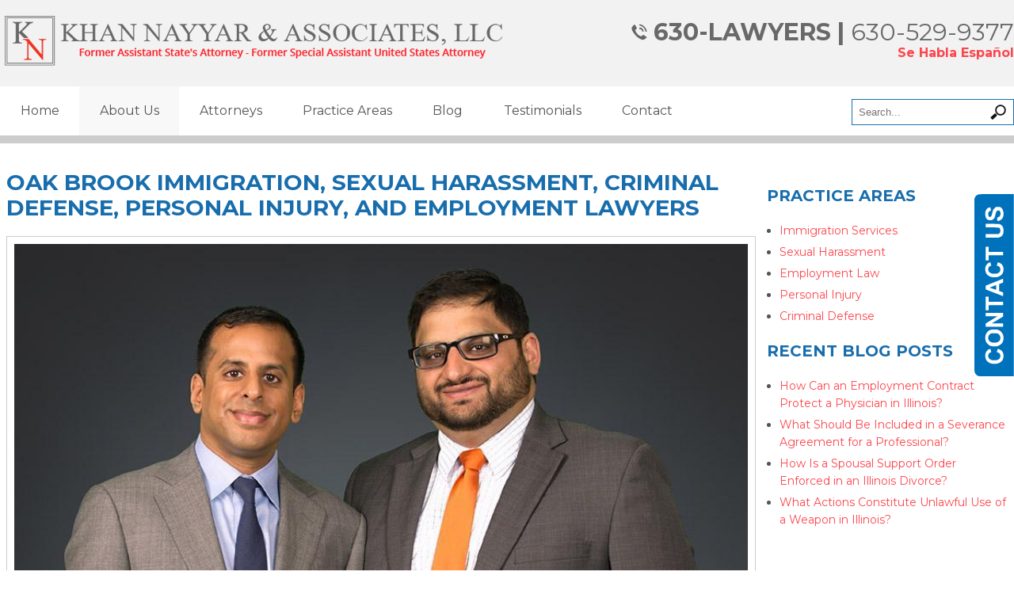

--- FILE ---
content_type: text/html; charset=utf-8
request_url: https://www.khannayyarlaw.com/about-us
body_size: 22141
content:
<!DOCTYPE html>
<html xmlns="http://www.w3.org/1999/xhtml" xml:lang="en" lang="en">
<head>
  <!-- Google Tag Manager --><script>(function(w,d,s,l,i){w[l]=w[l]||[];w[l].push({'gtm.start':new Date().getTime(),event:'gtm.js'});var f=d.getElementsByTagName(s)[0],j=d.createElement(s),dl=l!='dataLayer'?'&l='+l:'';j.async=true;j.src='https://www.googletagmanager.com/gtm.js?id='+i+dl;f.parentNode.insertBefore(j,f);})(window,document,'script','dataLayer','GTM-WV9VFN7');</script><!-- End Google Tag Manager -->
  <meta name="google-site-verification" content="xKck2v3oZeCnPryGSoRJnMrZnxOiCdaaNLdYn7NuLJE" />
  <meta content="IE=edge" http-equiv="X-UA-Compatible" />
<meta content="width=device-width,initial-scale=1.0,maximum-scale=1" name="viewport" />
<meta content="telephone=no" name="format-detection" />
<link rel="icon" href="/templates/myssm/favicon.png?v=3132" type="image/png" />
  <!-- srvnum=6 -->
<base href="https://www.khannayyarlaw.com/about-us">
<meta http-equiv="content-type" content="text/html; charset=utf-8">
<meta property="og:site_name" content="Khan Nayyar & Associates, LLC">
<meta property="og:title" content="Elmhurst IL Employment Lawyers | DuPage County Immigration Attorneys | About Us">
<meta property="og:image" content="https://www.khannayyarlaw.com//images/fprac_about.jpg">
<meta name="title" content="Elmhurst IL Employment Lawyers | DuPage County Immigration Attorneys | About Us">
<meta name="keywords" content="elmhurst sexual harassment lawyer, oak brook immigration attorney, dupage county immigration lawyer, employment attorney oakbrook terrace, immigration lawyer, sexual harassment attorney, dupage county, oak brook, oakbrook terrace, illinois">
<meta name="description" content="The immigration and sexual harassment lawyers at our firm are dedicated to their clients. Call 630-LAWYERS today. We serve Oak Brook, Elmhurst, DuPage County.">
<title>Elmhurst IL Employment Lawyers | DuPage County Immigration Attorneys | About Us</title>

  <script>
  var t,w=window,d=document,shl=false,h=d.getElementsByTagName('head')[0],m=0;
  function getWW(){return w.innerWidth;}function getWH(){return w.innerHeight;}
  function getDW(){return d.body.clientWidth;}function getDH(){return d.body.scrollHeight;}
  function showBr(ww){var s="&nbsp;|&nbsp;";if(getWW()<ww)s="<br />";out(s);}
  function gid(v){return d.getElementById(v);}function gcn(v){return d.getElementsByClassName(v);}
  function gtn(v){return d.getElementsByTagName(v);}function out(v){return d.write(v);}
  function closeVideo(){var ytf=d.getElementById("ytf");ytf.parentElement.removeChild(ytf);d.getElementById("vov").style.display="none";}
  function showVideo(cod){d.getElementById("vov").style.display="block";var ifrm=d.createElement("iframe");ifrm.setAttribute("src","https://www.youtube.com/embed/"+cod+"?autoplay=1&amp;rel=0&amp;showinfo=0");ifrm.setAttribute("id","ytf");d.getElementById("vcnt").appendChild(ifrm);resizeVideo();}
  function addCSS(css){var st=d.createElement("style");st.type="text/css";if(st.styleSheet){st.styleSheet.cssText=css;}else st.appendChild(d.createTextNode(css));h.appendChild(st);}
  function eqHeight(cls){var max=0;var eqh=d.getElementsByClassName(cls);for(var i=0;i<eqh.length;i++){var ps=eqh[i].getBoundingClientRect();if(ps.height>max)max=ps.height;}for(var i=0;i<eqh.length;i++)eqh[i].style.height=max+"px";}
  function resizeVideo(){var ww=getWW();var vv=d.getElementsByClassName("resizeVideo");if(vv.length>0){for(var i=0;i<vv.length;i++){var vw=vv[i].getBoundingClientRect().width;if(vw>ww){vw=(ww/100)*92;vv[i].style.width=vw+"px";vv[i].style.left="4%";vv[i].style.marginLeft="0px";}var vh=vw/16*9;vv[i].style.height=vh+"px";}}}
  function toTop(){if(d.body.scrollTop!=0 || d.documentElement.scrollTop!=0){w.scrollBy(0,-80);t=setTimeout("toTop()",5);}else clearTimeout(t);}
  function mobMenu(){var mtt=d.getElementById("mmmtt"),mtg=d.getElementById("mmmtg"),cc=d.getElementsByClassName("mmmdd"),uc=d.getElementsByClassName("lvl2");mtt.onclick=function(){var cn=mtg.className;if(~cn.indexOf("open")){mtg.className=cn.replace("open","");}else mtg.className+=" open";};for(var i=0;i<cc.length;i++){cc[i].addEventListener("click",function(){var p=this.parentElement;var cn=p.className;if(~cn.indexOf("open")){p.className=cn.replace("open","");}else p.className+=" open";});}for(var i=0;i<uc.length;i++){if(uc[i].className.indexOf("ul-contact")>=0){var li=uc[i].getElementsByTagName("li");if(li.length == 1){var bt3=d.getElementById("mobNav_btn3");bt3.innerHTML=bt3.innerHTML.replace("ffices","ffice");bt3.addEventListener("click",function(){mobNav(li[0].getElementsByTagName("a")[0].getAttribute("href"));});}else{if(li.length>1){d.getElementById("mobLocs").innerHTML="<ul>"+uc[i].innerHTML+"</ul>";d.getElementById("mobNav_btn3").addEventListener("click",function(){mobNav("showLocs");});}}break;}}}
  function mobNav(v){if(v!="showLocs"){w.location.href=v;}else{if(!shl){shl=true;d.getElementById("mobLocs").style.display="block";}else{shl=false;d.getElementById("mobLocs").style.display="none";}}}
  function addOnLoad(func){var ol=w.onload;if(typeof w.onload!="function"){w.onload=func;}else{w.onload=function(){if(ol){ol();}func();}}}
  function addOnResize(func){var ol=w.onresize;if(typeof w.onresize!="function"){w.onresize=func;}else{w.onresize=function(){if(ol){ol();}func();}}}
  function makeCall(num){var regExp=/[A-Z]/g;if(regExp.test(num)){var nums={'ABC':'2','DEF':'3','GHI':'4','JKL':'5','MNO':'6','PQRS':'7','TUV':'8','WXYZ':'9'};for(var k in nums){var v=nums[k],i=0;for(i=0;i<k.length;i++)num=num.replace(k[i],v);}}w.location.href="tel:"+num+"";}
function makeCallAssign(){var mc=gcn("makeCall"),mn=gid("mobNav_btn1"),i=0,num='';if(mn)mn.addEventListener("click",function(){num=mc[0].innerHTML.replace(/(<([^>]+)>)/gi,'');makeCall(num);});if(mc){for(i=0;i<mc.length;i++)mc[i].addEventListener("click",function(){num=this.innerHTML.replace(/(<([^>]+)>)/gi,'');makeCall(num);});}}
  function footerMenu(){var fm=d.getElementById("footer_main_menu"),fi=d.getElementsByClassName("lilvl-1"),fc=0;if(fm){for(var i=0;i<fi.length;i++){var fa=fi[i].getElementsByTagName("a")[0],ft=fa.text,fh=fa.getAttribute("href"),fa='';if(fh){fc++;fa="foom"+fc;if(fc==1)fa=fa+" foomFirst";var fd=ft.toLowerCase().replace(/[^a-z0-9]/gi,"");fm.innerHTML=fm.innerHTML+'<a class="'+fa+'" id="foom_'+fd+'" href="'+fh+'">'+ft+'</a>';}}fi=d.getElementsByClassName("foom"+fc)[0];fi.className=fi.className+" foomLast";}}
  function searchBar(){var ssb=d.getElementsByClassName("ssb");for(var i=0;i<ssb.length;i++){ssb[i].addEventListener("click",function(){var cf=d.getElementsByClassName("cfld");for(var a=0;a<cf.length;a++){if(cf[a].className=="cfld"){cf[a].className="cfld on";}else cf[a].className="cfld";}});}}
  function addGoogleFonts(fs){var tmp=fs.split('|');for(var i=0;i<tmp.length;i++){var f=d.createElement('link');f.rel='stylesheet';f.href='https://fonts.googleapis.com/css?family='+tmp[i];h.appendChild(f);}}
  if(m==0){w.onscroll=function(){var b=d.getElementById("b2t");if(w.scrollY>100)b.className="";else b.className="hide";};}
  addOnLoad(function(){resizeVideo();makeCallAssign();mobMenu();footerMenu();searchBar();addGoogleFonts("Montserrat:300,400,700");});
  addOnResize(function(){resizeVideo();});
</script>
<style type="text/css">
html{-webkit-text-size-adjust:100%;}
html,body,div,span,object,iframe,h1,h2,h3,h4,h5,h6,p,blockquote,a,img,strong,b,u,i,center,ol,ul,li,fieldset,form,label,table,caption,tbody,tr,th,td,article,embed,footer,header,menu,nav,output,section,video{margin:0;padding:0;border:0;font-size:100%;font:inherit;vertical-align:baseline;}blockquote{quotes:none;}blockquote:before,blockquote:after{content:'';content:none;}table{border-collapse:collapse;border-spacing:0;}
.w100{width:100%;}.w95{width:95%;}.w90{width:90%;}.w85{width:85%;}.w80{width:80%;}.w75{width:75%;}.w70{width:70%;}.w65{width:65%;}.w60{width:60%;}.w55{width:55%;}.w50{width:50%;}.w45{width:45%;}.w40{width:40%;}.w35{width:35%;}.w30{width:30%;}.w25{width:25%;}.w20{width:20%;}.w15{width:15%;}.w10{width:10%;}
.hide1000{display:block;}.show1000{display:none;}.hide900{display:block;}.show900{display:none;}.hide800{display:block;}.show800{display:none;}.hide700{display:block;}.show700{display:none;}.hide600{display:block;}.show600{display:none;}.hide500{display:block;}.show500{display:none;}.hide400{display:block;}.show400{display:none;}
input#Submit,input.submit,input[type="submit"],button{-webkit-appearance:none !important;}
.fl{float:left;}.fr{float:left;}pre{border:1px #aaa solid;padding:10px;background-color:#E0D7C3;font-size:12px;line-height:16px;}code{font-family:monospace,'courier new';font-size:12px;line-height:16px;color:#222;}hr{border:none;margin:20px 0px;border-top:1px #bbb solid;}i,em{font-style:italic;}b,strong{font-weight:600;font-style:bold;}
.section{width:100%;float:left;position:relative;}.inner{margin:0px;padding:0px;}
body{font-family:'Montserrat', sans-serif;font-size:14px;line-height:1.6em;color:#555;}body p{margin:20px 0px;}body a{font-weight:600;text-decoration:none;font-family:'Montserrat';color:#fc464d;}body a:hover{color:#7A0004;}.bbtn{width:100%;float:left;margin:0px;padding:0px;text-align:center;padding:12px 0px;}.bbtn a{background-color:#186EAD;color:#fff;font-weight:400;font-size:14px;text-decoration:none;padding:12px 35px;cursor:pointer;}.bbtn a:hover{background-color:#084C7E;color:#fff;}
h1,h2,h3,h4,strong{font-weight:900;font-style:bold;}
h1,h2,h3,h4{margin:20px 0px;}
.home h1,.home h2,.home h3,.home h4{margin:0;}
h1{font-size:28px;line-height:32px;margin-top:0px;text-transform:uppercase;color:#186EAD;}
h2{font-size:20px;line-height:30px;color:#555;font-weight:400;}
body.page h2{text-transform:none;color:#505050;font-weight:600;}
h3{font-size:20px;line-height:26px;color:#186EAD;}
h4{font-size:16px;line-height:22px;}

.mmm img#btnHome{display:none;}
.mmmhd{background-color:#186EAD;}
.mmm .mmmt{background-color:#333;}
#mainMenu{background-color:#fff;padding:0px;z-index:1000;position:relative;font-family:sans-serif;}
#mainMenu .inner{position:relative;}
#mainMenu #mmmtt,#mainMenu .mmmdd{display:none;}
#mainMenu ul{margin:0px auto;}
#mainMenu ul li{list-style:none;list-style-type:none;margin:0px;padding:20px 2%;width:auto;text-align:center;}
#mainMenu ul li li{width:100%;text-align:left;line-height:22px;}
#mainMenu ul li a{color:#555;font-size:16px;text-decoration:none;font-weight:400;}
#mainMenu ul li a:hover,#mainMenu ul li a:focus{color:#f00;}
#mainMenu ul.lvl1 > li{float:left;margin:0px;position:relative;}
#mainMenu ul.lvl1 > li.active{background-color:#f8f8f8;}
#mainMenu ul.lvl1 ul{padding:10px;display:none;position:absolute;width:286px;background-color:rgba(24, 110, 173, 0.98);-webkit-box-shadow:-2px 3px 4px 0px rgba(0,0,0,0.45);-moz-box-shadow:-2px 3px 4px 0px rgba(0,0,0,0.45);box-shadow:-2px 3px 4px 0px rgba(0,0,0,0.45);}
#mainMenu ul.lvl1 ul li{float:none;padding:5px 10px;}
#mainMenu ul.lvl1 ul li a{font-size:14px;color:#fff;}
#mainMenu ul.lvl2{margin-top:20px;margin-left:-20px;z-index:10000;}
#mainMenu ul.lvl2 ul{margin-top:-33px;margin-left:220px;z-index:10001;}
#mainMenu ul.lvl3 ul{margin-left:220px;width:400px;}
#mainMenu ul.lvl4 ul{margin-left:0;padding:15px;position:relative;background:transparent;box-shadow:none;top:21px;}
#mainMenu li.parent:hover > div > ul,#mainMenu li.parent:focus > div > ul{display:block !important;}
#mainMenu li.parent.hover > div > ul,#mainMenu li.parent.focus > div > ul{display:block !important;}
#mainMenu ul.lvl1 ul li.parent{position:relative;}
#mainMenu ul.lvl1 ul li.parent:after,#mainMenu ul.lvl2 ul li.parent:after{color:#ffff;content:"\2192";font-size:14px;margin-top:-8px;position:absolute;right:26px;top:50%;}
#mainMenu ul.lvl3 ul li.parent:after{color:#444;content:"\2193";font-size:14px;margin-top:-8px;position:absolute;right:26px;top:50%;}
#mainMenu ul.lvl1 ul.ul-attorneys{width:240px;}
#mainMenu ul.lvl1 ul.ul-contact{width:150px;}
#mainMenu .myssmSearchBar {width:200px;float:right;margin:16px 0 0;}
#mainMenu .myssmSearchBar img{right:10px;}
#mainMenu .myssmSearchBar form{float:right;}
#mainMenu .myssmSearchBar .cfld{float:right;}
#mobNav{display:none;height:40px;margin:0px;padding:0px;width:100%;position:fixed;left:0;top:44px;border-bottom:1px #333 solid;z-index:99 !important;}
#mobNav #mobLocs{position:absolute;right:0px;top:40px;background-color:rgba(50,50,50,.9);padding:6px 25px;}
#mobNav #mobLocs ul li{margin:20px 0px;text-align:right;}#mobNav #mobLocs ul li a{font-size:18px !important;}
#mobNav button{height:40px;margin:0px;padding:0px;width:33.333333%;border:none;float:left;background-color:#555;color:#fff;font-size:16px;cursor:pointer;}
#mobNav button:hover,#mobNav button:focus{background-color:#444;}
#mobNav button img{margin-right:6px;margin-bottom:-2px;}
#mobNav button#mobNav_btn2{border-left:1px #333 solid;border-right:1px #333 solid;}

/*li.li-businesslawandlegalservicesforbusinessowners{display:none !important;}*/
li.sbar_li_businesslawlegalservices{display:none !important;}

.myssmSearchBar{margin:0px;padding:0px;position:relative;}
.myssmSearchBar img{position:absolute;top:7px;right:-5px;}
.myssmSearchBar .cfld{width:100%;opacity:1;background-color:#fff;color:#444;padding:8px;border:1px #186EAD solid;}
.myssmSearchForm input{padding:4px;border-radius:4px;border:1px #aaa solid;margin-bottom:5px;}
.myssmSearch{margin-top:20px;}
.myssmSearch hr{margin:10px 0px;border:none;border-top:1px #ccc solid;}
body.page .myssmSearchBar{width:98%;}

img.fprac_image{width:98%;padding:1%;background-color:#fff;border:1px #ccc solid;}
#dvMap,#dvMap iframe.gmap,#gmapStatic,.google_map #mapw{height:400px !important;}
#dvMap{position:relative;}
#dvMap iframe.gmap{border:0;width:100%;}
#gmapStatic{background-color:#ccc;background-image:url("../../../images/gmap.png");background-position:center;cursor:pointer;left:0;position:absolute;top:0;width:100%;z-index:1000;}
body.page.naperville-immigration-lawyers #gmapStatic,
body.page.map-directions-naperville #gmapStatic,
body.page.contact-naperville #gmapStatic{background-image:url("../../../images/gmap_naperville.jpg");}
.google_map #mapw{position:relative !important;width:100% !important;z-index:0 !important;background-color:#e5e3df !important;overflow-x:hidden !important;overflow-y:hidden !important;}
.google_map #map{height:100% !important;position:absolute !important;width:100% !important;z-index:0 !important;background-color:#e5e3df !important;overflow-x:hidden !important;overflow-y:hidden !important;}
#gmapBox{left:20%;top:45px;position:absolute;background-color:rgba(50,50,50,.9);color:#fff;padding:20px 0px;width:400px;border:3px #bbb solid;text-align:center;z-index:9999;}
#gmapBox hr{border:none;border-top:2px #FF1D25 solid;margin:12px 0px;}
#gmapBox h3{font-size:22px;font-weight:600;margin:0px;color:#fff;}
#gmapBox h4{font-size:18px;font-weight:400;margin:0px;}
#gmapBox h5{font-size:30px;font-weight:600;margin:20px 0px;}
#gmapSox{margin:10px 0px;}
#gmapSox img{margin:0px 12px;}
#gmapSox img:hover{opacity:.7;}

#b2t{bottom:30px;right:30px;display:block;position:fixed;transition-delay:0s;transition-duration:0.7s;transition-property:all;transition-timing-function:ease-in-out;z-index:99999;}#b2t.hide{right:-50px;}


#error404page ul button{display:none;}
#main_content_article .inner,#sidebar_left .inner,#sidebar_right .inner{padding:8px;}
#main_content_article ul,#main_content_article ol{margin:10px;margin-left:25px;}
#main_content_article ul ul,#main_content_article ul ol{margin:8px;margin-left:20px;}
#main_content_article p,#sidebar_right p{margin:12px 0px;}
/*.home #main_content_article p{margin:12px 0px;padding-left:20px;border-left:40px solid #186ead;}*/
/*.home #main_content_article img {margin:15px 0 0 15px;float:right;border-bottom:10px solid #186ead;}*/
#mainContentWrapper #main_content_article .inner{/*padding-right:30px;*/}
#sidebar_right h3{margin-left:0px;text-transform:uppercase;color:#186EAD;}
#sidebar_right ul{margin:5px 0px;margin-left:16px;}
#sidebar_right ul li{margin:5px 0px;line-height:22px;}
#sidebar_right ul li a{font-weight:400;font-size:14px;line-height:20px !important;}
#sidebar_right ul li b a{font-weight:600;}
#sidebar_right #sbpracs ul ul{display:none;}
#sidebar_right #sbpracs ul li#sbactive > ul{display:block;}
#sidebar_right li#sbactive > a{font-weight:900 !important;font-style:bold !important;}
#footer_main_menu{width:100%;float:left;padding:20px 0px;text-align:center;background-color:#676767;}
#footer_main_menu a{color:#fff;font-weight:400;font-size:18px;text-decoration:none;margin:0px;padding:0px 80px;border-left:1px #555 solid;border-right:1px #555 solid;}
#footer_main_menu a.foomFirst{padding-left:0px;border-left:none;}
#footer_main_menu a.foomLast{padding-right:0px;border-right:none;}
#footer_main_menu a:hover{color:#A7DAFF;}
body.home #mainContentWrapper{padding:0 0 50px 0px;}
body.page #mainContentWrapper{border-top:10px #ccc solid;padding:25px 0px;}

.container .inner{max-width:1400px;margin-left:auto;margin-right:auto;}
@media(max-width:1000px){
#mainMenu ul.lvl1 ul{width:100% !important;margin:0px !important;}
#mobNav,#mainMenu #mmmtt,#mainMenu .mmmdd{display:block;}#mainMenu{position:fixed;top:0;left:0;}#mainSiteWrapper{margin-top:85px;}
#mainMenu ul li{width:100% !important;padding:0px !important;text-align:left !important;}
#mainMenu ul li a{text-transform:none;color:#fff;}
#mainMenu ul.lvl1 > li{margin:0px;}
#mainMenu ul.lvl1 ul{margin:0px;height:auto;padding:0px;display:block;position:relative;width:100%;background-color:transparent;-webkit-box-shadow:none;-moz-box-shadow:none;box-shadow:none;}
#mainMenu ul.lvl1 ul li{padding:0px;}
#mainMenu ul.lvl1 ul li.parent:after{display:none;content:none;}
#mainMenu ul.lvl2 ul li.parent:before{display:none;content:none;}
#mainMenu ul li ul li a{font-size:14px;}
.mmm{background-color:rgba(0,0,0,0.5);color:#fff;font-family:sans-serif;z-index:9999 !important;}
.mmmhd{border-bottom:1px #333 solid;text-align:left;height:44px;left:0;position:relative;width:100%;z-index:999 !important;}.mmm .mmmt span{background-color:#fff;}
.mmmc{background-color:rgba(0,0,0,.9);text-align:left;}.mmm.open .mmmc{border-right-color:#777;border-right-style:solid;border-right-width:2px;}
.mmm a,.mmm a:active,.mmm a:focus,.mmm button,.mmm button:active,.mmm button:focus{outline-color:-moz-use-text-color;outline-style:none;outline-width:medium;}.mmm a{color:#fff;text-decoration:none !important;}
.mmmhd .mmmpt{display:table-cell;font-size:16px;height:44px;line-height:16px;max-width:100%;vertical-align:middle;}
.mmm{left:0;position:fixed;top:0;width:100%;z-index:999 !important;}.mmm.open{height:100%;padding:0px;padding-bottom:44px;}
.mmmc{box-sizing:border-box;height:100%;left:0;max-width:100%;overflow-x:hidden;overflow-y:scroll;padding:0px;padding-top:44px;position:fixed;top:0;transform:translate(-100%,0px);-webkit-transform:translate(-100%,0px);transition-delay:0s;transition-duration:300ms;transition-property:transform;transition-timing-function:linear;width:400px;z-index:998;}
.mmm.open .mmmc{background-color:rgba(0,0,0,.9);transform:translate(0px,0px);-webkit-transform:translate(0px,0px);}.mmm ul.mmmm,.mmm ul.mmmm ul{padding:0px;margin:0px;}
.mmm li{list-style-image:none;list-style-position:outside;list-style-type:none;position:relative;}.mmm li > span{color:#fff;}
.mmm li > span{border-top:1px #333 solid;display:block;font-size:14px;overflow-x:hidden;overflow-y:hidden;padding:10px 12px;transition-delay:0s;transition-duration:300ms;transition-property:padding;transition-timing-function:linear;}
.mmm li.parent > span{padding-right:44px;}
.mmm a{color:#fff;display:block;font-size:16px;font-weight:400;line-height:20px;padding:0px;position:relative;}
.mmm span.mmm-item-img{left:0;position:absolute;top:0;}.mmm a.mmm-item-img{padding-left:20px;}.mmm ul.mmmkid{display:block;padding:0px;width:100%;}.mmm li.parent li > span a::before{content:"-";left:0;margin-left:-10px;position:absolute;top:0;}
ul.mmmm li .mmmkid{max-height:0;overflow-x:hidden;overflow-y:hidden;transition-delay:0s;transition-duration:1000ms;transition-property:max-height;transition-timing-function:cubic-bezier(0,1,0,1);}
ul.mmmm li.open > .mmmkid{max-height:2000px;transition-delay:0s;transition-duration:3000ms;transition-property:max-height;transition-timing-function:linear;}
.mmm li.parent li > span{padding-left:35px;}.mmm li.parent li li > span{padding-left:60px;}.mmm li.parent li li li > span{padding-left:90px;}
.mmm img#btnHome{display:block;position:absolute;top:12px;right:12px;z-index:9999999 !important;}
.mmm .mmmt{-moz-border-bottom-colors:none;-moz-border-left-colors:none;-moz-border-right-colors:none;-moz-border-top-colors:none;border-bottom-color:-moz-use-text-color;border-bottom-style:none;border-bottom-width:medium;border-image-outset:0 0 0 0;border-image-repeat:stretch stretch;border-image-slice:100% 100% 100% 100%;border-image-source:none;border-image-width:1 1 1 1;border-left-color:-moz-use-text-color;border-left-style:none;border-left-width:medium;border-right-color:-moz-use-text-color;border-right-style:none;border-right-width:medium;border-top-color:-moz-use-text-color;border-top-style:none;border-top-width:medium;cursor:pointer;display:block;float:left;font-size:0;height:44px;margin:0px;margin-right:10px;overflow-x:hidden;overflow-y:hidden;padding:0px;position:relative;text-indent:-9999px;width:44px;}
.mmm .mmmt span{display:block;height:3px;left:12px;position:absolute;right:12px;top:21px;}
.mmm .mmmt span.bar1{transition-delay:300ms;transition-duration:0ms;transition-property:background-color;transition-timing-function:linear;}.mmm.open .mmmt span.bar1{background-color:transparent;}
.mmm .mmmt span.bar2,.mmm .mmmt span.bar3{transition-delay:300ms,300ms,0s;transition-duration:300ms,300ms,300ms;transition-property:top,bottom,transform;transition-timing-function:linear,linear,linear;}.mmm .mmmt span.bar2{top:10px;}
.mmm.open .mmmt span.bar2,.mmm.open .mmmt span.bar3{transition-delay:0s,0s,300ms;transition-duration:300ms,300ms,300ms;transition-property:top,bottom,transform;transition-timing-function:linear,linear,linear;}
.mmm.open .mmmt span.bar2{top:21px;transform:rotate(45deg);-webkit-transform:rotate(45deg);}.mmm .mmmt span.bar3{top:31px;}
.mmm.open .mmmt span.bar3{top:21px;transform:rotate(-45deg);-webkit-transform:rotate(-45deg);}
.mmm li.parent .mmmdd{border:none;background-color:transparent;cursor:pointer;font-size:0;height:40px;margin:0px;overflow-x:hidden;overflow-y:hidden;padding:0px;position:absolute;right:5px;text-indent:-9999px;top:1px;width:40px;z-index:99;}
.mmm li.parent .mmmdd span{background-color:#fff;display:block;height:3px;position:absolute;top:18px;transition-delay:0s,0s;transition-duration:300ms,300ms;transition-property:background-color,transform;transition-timing-function:linear,linear;width:13px;}
.mmm li.parent .mmmdd span.bar1{left:9px;transform:rotate(45deg);-webkit-transform:rotate(45deg);}.mmm li.parent.open > .mmmdd span.bar1{transform:rotate(-45deg);-webkit-transform:rotate(-45deg);}
.mmm li.parent .mmmdd span.bar2{right:9px;transform:rotate(-45deg);-webkit-transform:rotate(-45deg);}.mmm li.parent.open > .mmmdd span.bar2{transform:rotate(45deg);-webkit-transform:rotate(45deg);}
#mainMenu ul li.myssmSearchBar{position:relative !important;left:0px;top:0px;margin:10px 0px !important;padding:0px !important;margin-bottom:50px !important;}
#mainMenu ul li.myssmSearchBar .cfld{font-size:16px;color:#fff;width:90% !important;opacity:1 !important;margin:0px 3% !important;padding:4px 8px;position:absolute;border:1px #888 solid;border-radius:0px;background-color:transparent;}
#mainMenu ul li.myssmSearchBar img{display:none;}
#mainMenu ul.lvl1 ul{width:100% !important;margin:0px !important;}
#mainMenu ul.lvl1 > li.active{background-color:#111;}
}
#fixc{position:fixed;right:0px;top:34%;z-index:2;}
#footer_container_4{width:100%;float:left;text-align:center;padding:30px 0px;color:#555;border-top:#bbb 15px solid;}
#foo_geo{line-height:28px;margin-bottom:20px;}
#foo_lgo{margin-bottom:20px;}
#foo_lgo img{width:60%;max-width:272px;}
#foo_nap{font-size:14px;line-height:24px;margin-bottom:10px;}
#foo_nap br.br{display:none;}
#foo_dsc{font-size:14px;line-height:24px;margin-bottom:20px;}
#foo_dsc a{font-weight:400;}
#footer_container_4 #ovcCFpopupWr{text-align:left;}
#footer_container_4 #pay-form {margin:5px 0 0;}
#footer_container_4 #pay-form input[type="submit"]{background-color:#186EAD;color:#fff;font-weight:400;font-size:14px;text-decoration:none;padding:13px 35px;cursor:pointer;border:none;}
#after_content_wide_4{padding:0px;width:100%;float:left;background-color:#fff;}
#after_content_wide_4 h3{padding:50px 0px;font-size:50px;margin:0px;line-height:40px;font-weight:900;color:#aaa;width:100%;float:left;background-color:#f2f2f2;text-align:center;}
#after_content_wide_4 table{width:100%;float:left;margin:0px;padding:0px;display:block; border-bottom:3px solid #ccc;}
#after_content_wide_4 table h3{padding:0px;margin:0px;font-size:28px;line-height:10px;font-weight:900;color:#186EAD;text-align:center;background-color:transparent;margin-bottom:40px;}
#after_content_wide_4 table td{padding:70px 100px;vertical-align:top;margin:0px;}
#after_content_wide_4 table td#sep{padding:0px;width:4px;background-color:#ccc;}
#after_content_wide_4 ul{margin-left:35px;}
#after_content_wide_4 ul li{list-style-image:url(../../../images/icoBullet.png);}
#after_content_wide_4 ul li ul{margin-left:16px;}
#after_content_wide_4 ul li li{list-style-image:none;list-style-type:disc;}
#after_content_wide_4 .bbtn a{display:block;width:470px;margin-left:auto;margin-right:auto;padding-left:0px;padding-right:0px;}
#after_content_wide_4 #assoc{padding:25px 0;width:100%;display:inline-block;text-align:center;}
#after_content_wide_4 #assoc img{margin:0px 60px;height:125px;}
#after_content_wide_5{padding:80px 0px;width:100%;float:left;background-color:#f2f2f2;position:relative;}
#after_content_wide_5 h3{font-size:28px;font-weight:900;margin:0px;text-align:center;margin-bottom:60px;}
#after_content_wide_5 .bbtn{margin-top:80px;}
#bpw{width:90%;margin:0px 5%;}
.hpblg{width:32%;float:left;margin:0px;padding:0px;-webkit-box-shadow:0px 0px 10px 0px rgba(0,0,0,0.2);-moz-box-shadow:0px 0px 10px 0px rgba(0,0,0,0.2);box-shadow:0px 0px 10px 0px rgba(0,0,0,0.2);background-color:#fff;}
.hpblg_2{margin:0px 2%;}
.hpblg_img{height:280px;background-position:center;background-size:cover;}
.hpblg_txt{padding:20px;padding-bottom:0px;}
.hpblg_txt h4{margin:0px;color:#777;font-size:20px;line-height:24px;font-weight:600;}
.hpblg_txt h5{margin:8px 0px;color:#FF1D25;font-size:13px;line-height:13px;font-weight:400;}
.hpblg_txt p{margin:0px;}
#header_wide_2{padding:20px 0px;padding-bottom:18px;width:100%;float:left;background-color:#f2f2f2;}
#header_wide_2 #header-container{margin:0 auto;width:1400px;}
#hdL{width:47%;text-align:left;float:left;}
#hdL img{width:100%;max-width:642px;}
#hdR{width:37%;text-align:right;float:right;}
#hdR h3{color:#696969;font-weight:600;font-size:30px;margin:8px 0px;margin-bottom:10px;}
#hdR h3 strong{font-weight:400;}
#hdR h4{margin:-8px 0 0;color:#777;font-size:16px;font-weight:400;}
#hdR h4 span{color:#555;font-weight:900;font-style:italic;}
/*#before_content_wide_3{padding:0px;margin:0px;width:100%;float:left;}
#before_content_wide_3 table{padding:0px;margin:0px;width:100%;float:left;height:700px;}
#before_content_wide_3 table td{width:49.8%;padding:0px;margin:0px;vertical-align:middle;text-align:center;height:100%;background-size:cover;background-position:center;}
#before_content_wide_3 table td#slS{width:0.4%;background-color:#186EAD;}
#before_content_wide_3 table td div.int{background-color:rgba(255,255,255,.6);transition:opacity 500ms ease-all;-moz-transition:opacity 500ms ease-all;margin:0px;padding:0px;height:100%;position:relative;}
#before_content_wide_3 table td:hover div.int{background-color:rgba(255,255,255,0);}
#before_content_wide_3 table td#slL{background-image:url(../../../images/slidepr1.jpg);}
#before_content_wide_3 table td#slR{background-image:url(../../../images/slidepr2.jpg);}
#before_content_wide_3 table td div.ribb{width:100%;background-color:rgba(24,110,173,.7);height:auto;padding:25px 0px;top:50%;margin-top:-50px;position:absolute;}
#before_content_wide_3 table td:hover div.ribb{background-color:rgba(24,110,173,.95);}
#before_content_wide_3 table td div.ribb h3{margin:0px;padding:0px;color:#fff;font-weight:400;font-size:26px;line-height:26px;letter-spacing:2px;margin-bottom:10px;}
#before_content_wide_3 table td div.ribb h4{margin:0px;padding:0px;color:#fff;font-weight:400;font-size:16px;line-height:16px;letter-spacing:2px;}
#before_content_wide_3 .custom{position:relative;height:100%;float:left;width:100%;}*/
.container-n{margin:0 auto;width:1400px;}
#hp-banner{width:100%;height:auto;float:left;background:url(../../images/banner-bg.jpg);background-size:cover;background-position:center -200px;}
#hp-banner #att-img{width:50%;float:left;}
#hp-banner #att-img img{width:100%;display:block;}
#hp-banner #info{margin:10% 0 0 0;width:50%;float:right;text-align:left;}
#hp-banner #info #pay-form {margin:5px 0 0 15px;}
#hp-banner #info #pay-form input[type="submit"]{background-color:#186EAD;color:#fff;font-weight:400;font-size:14px;text-decoration:none;padding:12px 35px;cursor:pointer;border:none;border-radius:0!important;font-family:inherit;font-weight:inherit;font-size:inherit;}
#hp-banner #info #pay-form input[type="submit"]:hover{background:#084C7E;}
#hp-banner #info .bbtn{margin:15px 0 0;width:auto;text-align:left;}
#hp-banner #info h3{padding:0 0 0 12px;font-size:48px;line-height:0.8em;text-transform:uppercase;border-left:8px solid #186EAD;}
#hp-banner #info h3 span{font-weight:400;}
#hp-banner #banner-links{padding:20px 0;width:100%;float:left;background:#7BACD0;}
#hp-banner #banner-links #banner-logo{margin:0 0 0 -134px;position:absolute;left:50%;}
#hp-banner #banner-links ul{list-style:none;float:left;width:46%;}
#hp-banner #banner-links ul:nth-of-type(2){float:right;}

#hp-banner #banner-links ul li{margin:0 0 8px;padding:16px 0;width:100%;background:#4087ba;text-align:center;}
#hp-banner #banner-links ul li a{font-size:18px;text-transform:uppercase;color:#fff;font-weight:400;}
#hp-banner #banner-links ul li a span{font-size:12px;display:block;text-transform:none;}
#main_content_article #hp-badges{margin:45px auto;padding:0;width:100%;list-style:none;float:left;}
#hp-badges li{margin:0 1%;width:auto;height:120px;display:inline-block;text-align:center;}
#hp-badges li img{width:auto;height:100%;}
#hp-badges li svg{width:auto!important;height:100%!important;}
body.home #main_content h1{margin:0 0 10px;}
body.home #main_content h2{margin:0 0 25px;}
body.home #main_content_article{text-align:center;}

.hp-pa-block{margin:0 0 60px;padding:0;width:100%;position:relative;float:left;color:#fff;background-size:cover!important;background-position:center!important;}
.hp-pa-block h3{color:#fff;}
.hp-pa-block a {color:#96d2ff;}
.hp-pa-block .overlay{width:100%;height:100%;display:block;position:absolute;top:0;left:0;z-index:1; background :-moz-linear-gradient(0% 50% 0deg,rgba(24, 110, 173, 1) 0%,rgba(14, 63, 99, 1) 100%);
  background :-webkit-linear-gradient(0deg, rgba(24, 110, 173, 1) 0%, rgba(14, 63, 99, 1) 100%);
  background :-webkit-gradient(linear,0% 50% ,100% 50% ,color-stop(0,rgba(24, 110, 173, 1) ),color-stop(1,rgba(14, 63, 99, 1) ));
  background :-o-linear-gradient(0deg, rgba(24, 110, 173, 1) 0%, rgba(14, 63, 99, 1) 100%);
  background :-ms-linear-gradient(0deg, rgba(24, 110, 173, 1) 0%, rgba(14, 63, 99, 1) 100%);
  -ms-filter:"progid:DXImageTransform.Microsoft.gradient(startColorstr='#186EAD', endColorstr='#0E3F63' ,GradientType=0)";
  background :linear-gradient(90deg, rgba(24, 110, 173, 1) 0%, rgba(14, 63, 99, 1) 100%);
  opacity :0.95;
  filter:alpha(opacity=95) progid:DXImageTransform.Microsoft.Alpha(opacity=95) progid:DXImageTransform.Microsoft.gradient(startColorstr='#186EAD',endColorstr='#0E3F63' , GradientType=1);}
.hp-pa-block .container-n{position:relative;z-index:2;}
.hp-pa-block .info{margin:40px 0 0;width:50%;text-align:left;float:left;}
.hp-pa-block .info h3{text-transform:uppercase;}
.hp-pa-block:nth-child(even) .info{float:right;}
.hp-pa-block:nth-child(even) .pa-img{float:left;}
.hp-pa-block .info .bbtn{text-align:left;}
.hp-pa-block .info .bbtn a{background:#96d2ff;color:#186EAD;}
.hp-pa-block .pa-img{float:right;position:relative;}
.hp-pa-block .pa-img .matte {width:100%;height:105%;background:#478CBE;position:absolute;top:-12px;left:-12px;z-index:-1;}
.hp-pa-block.immigration-block{background:url(../../images/immigration-law.jpg);}
.hp-pa-block.harassment-block{background:url(../../images/harassment-law.jpg);}
.hp-pa-block.personal-block{background:url(../../images/personal-injury-law.jpg);}
.hp-pa-block.criminal-block{background:url(../../images/criminal-law.jpg);}
.hp-pa-block.employment-block{background:url(../../images/employment-law.jpg);}
#assoc {float:left;width:100%;text-align:center;}
#hp-testimonials{margin:0 0 60px;padding:0 0 200px 0;background:url(../../images../../images/testimonials-bg.jpg);background-position:center;background-size:cover;text-align:center;}
#hp-testimonials h3{text-transform:uppercase;}
#hp-testimonials p{margin:0 auto;padding:0 6%;width:800px;position:relative;text-align:center;display:block;}
#hp-testimonials .text:before{content:'';width:40px;height:40px;position:absolute;top:0;left:0;background:url('../../images/quote-open.png');background-size:contain;background-position:center;background-repeat:no-repeat;}
#hp-testimonials .text:after{content:'';width:40px;height:40px;position:absolute;top:0;right:0;background:url('../../images/quote-closed.png');background-size:contain;background-position:center;background-repeat:no-repeat;}
#hpTestimonials li{padding:0px;margin:0px;box-sizing:border-box;background:transparent;position:absolute;left:0px;top:150px;width:100%;height:auto;opacity:0;z-index:1;-webkit-transition:opacity 1s;-moz-transition:opacity 1s;-o-transition:opacity 1s;transition:opacity 1s;}
#hpTestimonials li.show{opacity:1;z-index:2;}


#slC{position:absolute;left:50%;margin-left:-134px;bottom:50%;margin-bottom:-134px;z-index:999;}
#atts{width:100%;float:left;margin:0px;padding:0px;margin-top:12px;margin-bottom:20px;}
.att{width:25%;float:left;margin:0px;padding:0px;text-align:center;}
.att img{width:80%;margin:0px 8%;padding:2%;border:1px #ccc solid;}
.att h3{font-size:18px;margin:0px;margin-top:10px;}
.att a:hover h3{color:#FF1D25 !important;}
#attpr{width:34%;float:left;margin-right:25px;margin-bottom:8px;text-align:center;}
#attpr img.attp{width:96%;padding:2%;border:1px #ccc solid;margin-bottom:8px;}
#att-badges{width:100%;display:block;float:left;text-align:center;}
#att-badges img{width:auto;float:none;margin:5px 10px;height:115px;}
.internTable, .internTable td, .internTable tr {border:1px solid #2166a4;text-align:left;}
.internTable tr:nth-child(1){background-color:#f0f0f0}
.internTable tr, .internTable td {padding:10px;}
.att-bio {width:60%;display:inline-block;}
.att-bio p:first-of-type {margin:0 0 12px!important;padding:0;}
#testimonials{margin:0 auto!important;margin-left:auto!important;padding:0;width:98%;list-style:none;border:1px solid #dcdcdc;border-radius:5px;}
#testimonials li{margin:0 auto;padding:0 10px;width:95%;border-bottom:1px solid #dcdcdc;}
#testimonials li .sign{font-size:14px;font-style:italic;text-align:right;}

@media(max-width:1800px){#gmapBox{left:17%;}}
@media(max-width:1700px){#gmapBox{left:14%;}#before_content_wide_3 table{height:660px;}}
@media(max-width:1600px){
#gmapBox{left:11%;}
#footer_main_menu{padding:18px 0px;}
#footer_main_menu a{font-size:18px;padding:0px 65px;}
#before_content_wide_3 table{height:630px;}
#after_content_wide_4 #assoc{padding:24px 0;}#after_content_wide_4 #assoc img{margin:0px 50px;height:122px;}
}
@media(max-width:1500px){
#gmapBox{left:9%;}
#after_content_wide_4 h3{padding:45px 0px;font-size:48px;}
#after_content_wide_4 table td{padding:60px 80px;}
#hdL{width:49%;}
#hdR{width:39%;}
#before_content_wide_3 table{height:600px;}
#after_content_wide_4 #assoc{padding:23px 0;}#after_content_wide_4 #assoc img{margin:0px 40px;height:122px;}
}
@media(max-width:1400px){
.container-n{width:100%;}
#gmapBox{left:7%;}
#after_content_wide_4 h3{padding:40px 0px;font-size:46px;}
#after_content_wide_4 table td{padding:50px 60px;}
#footer_main_menu{padding:16px 0px;}
#footer_main_menu a{font-size:18px;padding:0px 50px;}
#bpw{width:94%;margin:0px 3%;}
#hdL{width:53%;}
#hdR{width:39%;}
#before_content_wide_3 table{height:560px;}
#slC{margin-left:-100px;bottom:50%;margin-bottom:-100px;z-index:999;}
#slC img{width:200px;}
#mainMenu ul.lvl1 ul.ul-attorneys{}
#after_content_wide_4 #assoc{padding:22px 0;}#after_content_wide_4 #assoc img{margin:0px 30px;height:120px;}
#att-badges img{margin:5px 8px;height:100px;}
}
@media(max-width:1300px){
#gmapBox{left:5%;}
#hdL{width:55%;}
#hdR{width:41%;}
#mainMenu ul.lvl2 ul {margin-left:170px;}
#mainMenu ul.lvl3 ul ul {margin-left:0;}
#after_content_wide_4 .bbtn a{width:400px;font-size:16px;}
#after_content_wide_4 #assoc{padding:21px 0;}#after_content_wide_4 #assoc img{margin:0px 30px;height:108px;}
.hp-pa-block{padding:0 2%;width:96%;}
.hp-pa-block .pa-info{margin:0;padding:0;}
.hp-pa-block .pa-img{margin:0 0 0 0;width:45%;}
.hp-pa-block .pa-img img{width:100%;}
}
@media(max-width:1200px){
#att-badges img{margin:5px 6px;height:90px;}
#mainMenu ul.lvl1 ul.ul-attorneys{margin-left:10px;}
#before_content_wide_3 .inner.single{padding:0px;}
#before_content_wide_3 table{height:500px;}
#before_content_wide_3 table td div.ribb h3{font-size:24px;line-height:24px;letter-spacing:0px;margin-bottom:10px;}
#before_content_wide_3 table td div.ribb h4{font-size:16px;line-height:16px;letter-spacing:0px;}
#before_content_wide_3 table td#slL div.ribb h3{text-align:left;margin-left:30px;}
#before_content_wide_3 table td#slL div.ribb h4{text-align:left;margin-left:30px;}
#before_content_wide_3 table td#slR div.ribb h3{text-align:right;margin-right:30px;}
#before_content_wide_3 table td#slR div.ribb h4{text-align:right;margin-right:30px;}
#before_content_wide_3 .custom{position:relative;height:100%;float:left;width:100%;}
#header_wide_2 .inner.single{padding:0px;}
#header_wide_2{padding:18px 0px;padding-bottom:10px;}
#hdL{width:56%;}
#hdR{width:42%;}
#after_content_wide_4 .inner.single{padding:0px;}
#after_content_wide_4 h3{padding:35px 0px;font-size:40px;}
#after_content_wide_4 table h3{font-size:26px;margin-bottom:30px;}
#after_content_wide_4 table td{padding:40px;}
.inner.single{padding:10px 12px;}
#before_content_wide_1 .inner.single{padding:0px;}
#footer_wide_1 .inner.single{padding:0px;}
#footer_container_4{padding:25px 0px;}
#footer_container_4 .inner.single{padding:0px 10px;}
#hp-banner #info #pay-form {margin:5px 0 0 15px;}
#hp-banner #info #pay-form input[type="submit"]{background-color:#186EAD;color:#fff;font-weight:400;font-size:14px;text-decoration:none;padding:13px 35px;cursor:pointer;border:none;}
#foo_geo{line-height:26px;margin-bottom:18px;}
#foo_lgo{margin-bottom:18px;}
#foo_nap{font-size:13px;line-height:20px;margin-bottom:8px;}
#foo_dsc{font-size:13px;line-height:20px;margin-bottom:18px;}
#dvMap,#dvMap iframe.gmap,#gmapStatic,.google_map #mapw{height:360px !important;}
#gmapBox{left:3%;top:32px;padding:18px 0px;width:380px;}
#gmapBox hr{margin:10px 0px;}
#gmapBox h3{font-size:22px;}
#gmapBox h4{font-size:18px;}
#gmapBox h5{font-size:30px;margin:10px 0px;}
#gmapSox{margin:6px 0px;}
#gmapSox img{margin:0px 12px;}
#footer_main_menu{padding:16px 0px;}#footer_main_menu a{font-size:18px;padding:0px 40px;}
#after_content_wide_5{padding:60px 0px;}
#after_content_wide_5 .inner.single{padding:0px 10px;}
#after_content_wide_5 .bbtn{margin-top:40px;}
#bpw{width:100%;margin:0px;float:left;}
.hpblg{width:32%;}
.hpblg_2{margin:0px 2%;}
.hpblg_txt{padding:18px;padding-bottom:0px;}
.hpblg_txt h4{font-size:20px;line-height:24px;}
.hpblg_txt h5{margin:8px 0px;font-size:13px;}
.hpblg_txt p{font-size:16px;line-height:22px;}
#after_content_wide_4 #assoc{padding:20px 0;}#after_content_wide_4 #assoc img{margin:0px 28px;height:98px;}
.home .inner.single{padding:0;}
.hp-pa-block{padding:0 2% 25px 2%;}
.hp-pa-block .pa-img{margin:5% 0 0 0;}
#fixc{top:30%;width:40px;}
}
@media(max-width:1100px){
#footer_main_menu{padding:16px 0px;}#footer_main_menu a{font-size:18px;padding:0px 30px;}
#after_content_wide_4 h3{padding:32px 0px;font-size:36px;}
#after_content_wide_4 table h3{font-size:24px;margin-bottom:28px;}
#after_content_wide_4 table td{padding:30px;}
#header_wide_2{padding:16px 0px;padding-top:10px;}
#hdL{width:56%;}
#hdR{width:42%;}
#hdR h3{font-size:26px;margin-bottom:4px;}
#hdR h4{font-size:20px;}
#before_content_wide_3 table{height:440px;}
#slC{margin-left:-80px;bottom:50%;margin-bottom:-80px;z-index:999;}
#slC img{width:160px;}
#after_content_wide_4 #assoc{padding:20px 0;}#after_content_wide_4 #assoc img{margin:0px 25px;height:90px;}
#mainMenu ul li{padding:20px 1.5%;}
#mainMenu ul li a{font-size:14px;}
#mainMenu ul.lvl4 ul{margin-left:0;}
#mainMenu ul.lvl3 ul li.parent:after{display:none;}
#mainMenu ul.lvl3 ul li.parent:before{color:#444;content:"\2193";font-size:14px;margin-top:-8px;position:relative;left:0px;top:50%;margin-right:6px;}
#hp-banner #banner-links ul{width:40%;}
#hp-badges li{height:86px;}
}
@media(max-width:1050px){
#att-badges img{margin:5px 15px;height:115px;}
}
@media(max-width:1000px){
.hide1000{display:none;}.show1000{display:block;}
#footer_main_menu{padding:15px 0px;}#footer_main_menu a{font-size:16px;padding:0px 30px;}
#before_content_wide_3 table{height:390px;}
#mainMenu ul.lvl1 ul.ul-attorneys{margin-left:0px;}
#hdR h4{font-size:18px;}
#after_content_wide_4 .bbtn a{width:340px;font-size:14px;}
#after_content_wide_4 #assoc{padding:20px 0;}#after_content_wide_4 #assoc img{margin:0px 20px;height:80px;}
#hp-banner #info h3{font-size:36px;}
.hp-pa-block .pa-img{margin:10% 0 0 0;}
#hp-testimonials p{width:70%;}
#fixc{display:none;}
}
@media(max-width:900px){
.hide900{display:none;}.show900{display:block;}
.w50.fl{width:100%;float:left;margin:0px;padding:0px;}
.inner.double{padding:10px 12px;}
#mainContentWrapper #sidebar_left.w25.fl,#mainContentWrapper #sidebar_right.w25.fl,#mainContentWrapper #main_content_article.w75.fl{width:100%;float:left;margin:0px;padding:0px;}
#mainContentWrapper #main_content_article .inner,#mainContentWrapper #sidebar_left .inner,#mainContentWrapper #sidebar_right .inner{padding:0px 12px;}
#mainContentWrapper #sidebar_right.w25.fl{margin-top:25px;padding-top:16px;border-top:20px #ccc solid;}
#footer_main_menu{padding:15px 0px;}#footer_main_menu a{font-size:16px;padding:0px 25px;}
#header_wide_2{padding:12px 0px;}
#hdL{margin:0 auto 5px auto;width:96%;text-align:center;float:none;}
#hdR{margin:0 auto;width:96%;text-align:center;float:none;}
#hdR h3{font-size:32px;margin-bottom:10px;margin-top:-5px;}
#hdR h4{font-size:20px;letter-spacing:2px;}
#before_content_wide_3 table{height:340px;}
#before_content_wide_3 table td div.ribb{padding:16px 0px;}
#slC{margin-left:-70px;bottom:50%;margin-bottom:-70px;z-index:999;}
#slC img{width:140px;}
#before_content_wide_3 table td div.ribb h3{font-size:22px;line-height:22px;}
#before_content_wide_3 table td#slL div.ribb h3{margin-left:20px;}
#before_content_wide_3 table td#slL div.ribb h4{margin-left:20px;}
#before_content_wide_3 table td#slR div.ribb h3{margin-right:20px;}
#before_content_wide_3 table td#slR div.ribb h4{margin-right:20px;}
body.home #mainContentWrapper #main_content_article .inner div.myssmSearchBar{display:none !important;}
body.home #mainContentWrapper #main_content_article .inner h1[style]{width:100% !important;}
body.home #mainContentWrapper{padding:40px 0px;padding-top:20px;}
#after_content_wide_4 #assoc{padding:20px 0;}
#after_content_wide_4 #assoc img{margin:0px 20px;height:72px;}
#hp-banner{background-position:center -150px;}
#hp-banner #banner-links {padding:10px 0;}
#hp-banner #banner-links #banner-logo {margin:0 0 0 -77.5px;width:155px;}
#hp-banner #banner-links #banner-logo img{width:100%;}
#hp-banner #banner-links ul li {margin:0 0 1px;padding:6px 0;}
#hp-banner #banner-links ul li a {font-size:14px;text-transform:none;}
#hp-banner #banner-links ul li a span {font-size:10px;line-height:1.3em;}
#hp-testimonials {padding:0 0 230px 0;}
#mainMenu ul.lvl4 ul{top:0;}
.hp-pa-block {margin:0 0 1px;padding:25px 2%;}
.hp-pa-block .pa-img{display:none;}
.hp-pa-block .info{margin:0;width:100%;}

}
@media(max-width:800px){
#before_content_wide_3 table{height:320px;}
.hide800{display:none;}.show800{display:block;}
.bbtn{padding:10px 0px;}
.bbtn a{padding:10px 20px;}
#hp-banner #info #pay-form {margin:7px 0 0 5px;}
#hp-banner #info #pay-form input[type="submit"]{padding:10px 20px;}
#dvMap,#dvMap iframe.gmap,#gmapStatic,.google_map #mapw{height:320px !important;}
#gmapBox{left:2%;top:18px;padding:16px 0px;width:340px;}
#gmapBox hr{margin:10px 0px;}
#gmapBox h3{font-size:20px;}
#gmapBox h4{font-size:16px;}
#gmapBox h5{font-size:28px;margin:10px 0px;margin-top:8px;}
#gmapSox{margin:0px;}
#gmapSox img{margin:0px 10px;}
#footer_main_menu{padding:14px 0px;}#footer_main_menu a{font-size:16px;padding:0px 22px;}
#after_content_wide_4 #assoc{padding:20px 0;}
#after_content_wide_4 #assoc img{margin:0px 14px;height:72px;}
#after_content_wide_5{padding:45px 0px;}
#after_content_wide_5 .bbtn{margin-top:30px;}
.hpblg{width:32%;}.hpblg_2{margin:0px 2%;}
.hpblg_txt{padding:16px;padding-bottom:0px;}
.hpblg_txt h4{font-size:18px;line-height:20px;}
.hpblg_txt h5{margin:8px 0px;font-size:13px;}
.hpblg_txt p{font-size:14px;line-height:20px;}
body.page .myssmSearchBar{width:96%;}
#hp-badges li {margin:0;}
#hpTestimonials li{top:130px;}

}

@media(max-width:760px){
#fixed_left,#fixed_right{display:none;}
#footer_main_menu{padding:14px 0px;}#footer_main_menu a{font-size:16px;padding:0px 17px;}
#before_content_wide_3 table{height:300px;}
#before_content_wide_3 table td div.ribb{padding:15px 0px;}
#slC{margin-left:-60px;margin-bottom:-60px;}
#slC img{width:120px;}
#before_content_wide_3 table td div.ribb h3{font-size:20px;line-height:20px;}
#before_content_wide_3 table td#slL div.ribb h3{margin-left:20px;}
#before_content_wide_3 table td#slL div.ribb h4{margin-left:20px;}
#before_content_wide_3 table td#slR div.ribb h3{margin-right:20px;}
#before_content_wide_3 table td#slR div.ribb h4{margin-right:20px;}
#after_content_wide_4 #assoc{padding:20px 0;}
#after_content_wide_4 #assoc img{margin:0px 14px;height:65px;}
#hp-badges li {height:84px;}
#hp-testimonials p{padding:0 10%;width:65%;}
}

@media(max-width:700px){
#hp-banner #info h3 {font-size:26px;}
#before_content_wide_3 table{height:280px;}
#before_content_wide_3 table td div.ribb{padding:14px 0px;}
#before_content_wide_3 table td div.ribb h3{font-size:18px;line-height:18px;margin-bottom:8px;}
#before_content_wide_3 table td#slL div.ribb h3{margin-left:15px;}
#before_content_wide_3 table td#slL div.ribb h4{margin-left:15px;}
#before_content_wide_3 table td#slR div.ribb h3{margin-right:15px;}
#before_content_wide_3 table td#slR div.ribb h4{margin-right:15px;}
.hide700{display:none;}.show700{display:block;}
#dvMap,#dvMap iframe.gmap,#gmapStatic,.google_map #mapw{height:280px !important;}
#gmapBox{left:1%;top:12px;padding:10px 0px;width:280px;}
#gmapBox hr{margin:8px 0px;}
#gmapBox h3{font-size:16px;}
#gmapBox h4{font-size:14px;line-height:20px;}
#gmapBox h5{font-size:28px;margin:8px 0px;margin-top:6px;}
#gmapSox{margin:0px;}
#gmapSox img{margin:0px 10px;}
#footer_main_menu{padding:13px 0px;}#footer_main_menu a{font-size:14px;padding:0px 13px;}
#after_content_wide_5{padding:30px 0px;}
#after_content_wide_5 .bbtn{margin-top:30px;}
.hpblg{width:100%;}.hpblg_2{margin:20px 0px;}
.hpblg_img{height:240px;background-position:center top;}
.hpblg_txt{padding:15px;}
.hpblg_txt h4{font-size:18px;line-height:20px;}
.hpblg_txt h5{margin:8px 0px;font-size:13px;}
.hpblg_txt p{font-size:14px;line-height:20px;}
#header_wide_2{padding:10px 0px;}
#hdR h3{font-size:30px;margin-bottom:8px;margin-top:0px;}
#hdR h4{font-size:20px;letter-spacing:1px;}
#after_content_wide_4 #assoc{padding:18px 0;}#after_content_wide_4 #assoc img{margin:0px 10px;height:57px;}
#hpTestimonials li {top:90px;}
#hp-testimonials {padding:0 0 200px 0;}
}
@media(max-width:600px){
.hide600{display:none;}.show600{display:block;}
body{font-size:14px;line-height:20px;}
body p{margin:16px 0px;}
h1,h2,h3,h4{margin:16px 0px;}
h1{font-size:22px;line-height:24px;}
h2{font-size:18px;line-height:24px;}
h3{font-size:16px;line-height:22px;}
h4{font-size:14px;line-height:20px;}
#foo_geo{font-size:12px;line-height:20px;}
#foo_nap{font-size:12px;line-height:20px;}
#foo_nap span{display:none;}
#foo_nap br.br{display:block;}
#gmapBox{display:block;width:100%;background:#000;border:none;margin:0; left:0; right:0;top:0;bottom:0;position:relative;}
#dvMap,#dvMap iframe.gmap,#gmapStatic,.google_map #mapw{height:420px !important;}
#gmapStatic{background-position:-910px 530px;}
#gmapBox .bbtn{display:none;}
#footer_main_menu{padding:6px 0px;}#footer_main_menu a{display:none;}
#after_content_wide_4 h3{padding:25px 0px;font-size:30px;line-height:20px;margin-bottom:15px;}
#after_content_wide_4 table h3{font-size:22px;margin-bottom:22px;}
#header_wide_2{padding:10px 0px;}
#hdR h3{font-size:24px;margin-bottom:8px;margin-top:5px;}
#hdR h4{font-size:18px;letter-spacing:0px;}
body.home #mainContentWrapper{padding:10px 0px;}
body.page #mainContentWrapper{padding:15px 0px;}
#before_content_wide_3{padding:0px;margin:0px;width:100%;float:left;}
#before_content_wide_3 table{padding:0px;margin:0px;width:100%;float:left;height:auto;text-align:center;overflow:hidden !important;}
#before_content_wide_3 table td{width:100%;padding:0px;margin:0px;display:block;float:left;height:180px;vertical-align:middle !important;}
#before_content_wide_3 table td#slS{display:none;vertical-align:middle !important;}
#before_content_wide_3 table td div.ribb{height:100%;padding:20px 0px;top:0;margin-top:-20px;position:absolute;}
#before_content_wide_3 table td div.ribb h3{font-size:32px;line-height:26px;letter-spacing:0px;margin:0px !important;margin-bottom:10px !important;text-align:center !important;padding:0px !important;}
#before_content_wide_3 table td div.ribb h4{font-size:18px;line-height:16px;letter-spacing:0px;margin:0px !important;text-align:center !important;padding:0px !important;}
#before_content_wide_3 #slLi h3{margin-top:36px !important;}
#before_content_wide_3 #slRi h3{margin-top:90px !important;}
#sidebar_right ul{margin-left:25px;}
#after_content_wide_4 #assoc{padding:18px 0;}#after_content_wide_4 #assoc img{margin:0px 7px;height:48px;}
#main_content_article #hp-badges {margin:15px auto 45px;}
#hp-badges li {margin:15px 0% 0;}
#hp-banner{background-position:center -110px;}
#hp-banner #att-img {width:75%;float:none;margin:0 auto;}
#hp-banner #info {margin:0;padding:0;width:100%;float:none;text-align:center;position:absolute;bottom:119px;background:rgba(255,255,255,0.8);}
#hp-banner #info .bbtn{float:none;display:inline-block;}
#hp-banner #info h3 {display:none;}
#hp-banner #banner-links #banner-logo {margin:0 0 0 -49px;width:98px;}
#hp-banner #banner-links ul li{width:100%;}
#hp-banner #banner-links ul:nth-of-type(1) li{padding:6px 0 6px 0;text-align:left;}
#hp-banner #banner-links ul:nth-of-type(2) li{padding:6px 0 6px 0;text-align:right;}
#hp-banner #banner-links ul:nth-of-type(1) li a {margin:0 0 0 6%;}
#hp-banner #banner-links ul:nth-of-type(2) li a {margin:0 6% 0 0;}
#hp-banner #banner-links ul li a span{display:none;}
}

@media(max-width:560px){
#att-badges img{margin:5px 10%;height:auto;width:80%;}
.mmmhd .mmmpt{font-size:14px;padding-right:44px;}
}
@media(max-width:500px){
.hide500{display:none;}.show500{display:block;}
.home #main_content_article p{padding:0;border:none;}
#attpr{width:34%;margin-right:18px;margin-bottom:7px;}
#attpr img.attp{margin-bottom:7px;}
#hdR h4{font-size:16px;}
#after_content_wide_4 .bbtn a{padding:10px 20px;font-size:14px;text-align:center;}
#after_content_wide_4 #assoc{padding:16px 0;}#after_content_wide_4 #assoc img{margin:0px 5px;height:44px;}
#before_content_wide_3 table td div.ribb h3{font-size:28px;line-height:26px;}
#before_content_wide_3 table td div.ribb h4{font-size:18px;line-height:16px;}
#hp-banner #info{bottom:107px;}
#hp-banner #banner-links ul li {padding:3.6px 2%;}
#hp-banner #banner-links ul li a {font-size:12px;text-transform:none;}
#hp-banner #banner-links #banner-logo {margin:0 0 0 -45px;width:90px;}
#hp-banner #banner-links ul:nth-of-type(1) li{padding:3.6px 0 3.6px 0;text-align:left;}
#hp-banner #banner-links ul:nth-of-type(2) li{padding:3.6px 0 3.6px 0;text-align:right;}
#hp-testimonials {padding:0 0 300px 0;}
}

@media(max-width:440px){
#after_content_wide_5{padding:25px 0px;}
#after_content_wide_5 .bbtn{margin-top:25px;}
.hpblg_2{margin:16px 0px;}
.hpblg_txt{padding:14px;}
.bbtn a{padding:10px 15px;}
#header_wide_2{padding:8px 0px;}
#hdR h3{font-size:20px;margin-bottom:6px;margin-top:2px;}
#hdR h3 img{width:16px;}
#hdR h4{font-size:16px;}
#atts{margin-bottom:22px;}
.att img{width:90%;margin:0px 3%;padding:2%;}
.att h3{font-size:16px;}
#after_content_wide_4 #assoc{padding:14px 0;}#after_content_wide_4 #assoc img{margin:3px 4%;height:auto;width:40%;}
#before_content_wide_3 table td div.ribb h3{font-size:24px;line-height:22px;}
#before_content_wide_3 table td div.ribb h4{font-size:18px;line-height:16px;}
#before_content_wide_3 #slLi h3{margin-top:36px !important;}
#before_content_wide_3 #slRi h3{margin-top:90px !important;}
#hp-testimonials .text:before {content:'';width:20px;height:20px;}
#hp-testimonials .text:after {content:'';width:20px;height:20px;}
#att-badges img{margin:5px 5%;height:auto;width:90%;}
}
@media(max-width:400px){
.hide400{display:none;}.show400{display:block;}
#after_content_wide_4 h3{padding:20px 0px;font-size:24px;margin-bottom:12px;}
#after_content_wide_4 table h3{font-size:20px;margin-bottom:20px;}
#hdR h4{font-size:14px;}
body.page .myssmSearchBar{width:94%;}
}
@media(max-width:360px){
#attpr{width:100%;margin-right:0px;margin-bottom:7px;}
#attpr img.attp{margin-bottom:7px;}
.hpblg_txt h4{font-size:16px;line-height:18px;}
.hpblg_txt h5{margin:8px 0px;font-size:13px;}
.hpblg_txt p{font-size:13px;line-height:18px;}
#hdR h3{font-size:18px;margin-bottom:2px;margin-top:0px;}
#hdR h3 img{width:14px;}
.att-bio {width:100%;}
#hp-banner #info{bottom:111px;}
#hp-banner #banner-links ul li a{font-size:10px;}
#att-badges img{margin:5px;height:100px;width:auto;}
}
@media(max-width:330px){
#att-badges img{margin:4px;height:95px;width:auto;}
}


/*LANDING PAGE CAR ACCIDENTS///////////////////////////////////////////////////////////////////////////////////*/
body.page.khan-lp h2{margin: -10px 0 30px;font-weight: 400;}
body.page.khan-lp h3{margin:0 0 5px;text-transform:uppercase;}
body.page.khan-lp li{margin:0 0 12px;text-transform:uppercase;}
body.page.khan-lp #mainContentWrapper .inner{margin:0;padding:0;width:100%;max-width:100%;}
body.page.khan-lp #mainContentWrapper #main_content_article .inner{margin:0;padding:0;}
body.page.khan-lp #hp-banner{background:url('/../../../images/lp_car_banner.jpg');}
body.page.business-law-legal-services.khan-lp #hp-banner{background:url('/../../../images/lp_business_banner.jpg');}
body.page.dui-drunk-driving-under-influence.khan-lp #hp-banner{background:url('/../../../images/lp_dui_banner.jpg');}
body.page.naperville-immigration-lawyers.khan-lp #hp-banner{background:url('/../../../images/lp_immigrant_banner.jpg');background-size:cover;}
body.page.naperville-immigration-lawyers.khan-lp #hp-banner #info{margin:0;padding:40px 0 0;}
body.page.naperville-immigration-lawyers.khan-lp #hp-banner #info h3,
body.page.naperville-immigration-lawyers.khan-lp #hp-banner #info .bbtn{display:none;}
body.page.naperville-immigration-lawyers.khan-lp #hp-banner #info img{margin:0 auto;display:block;}
body.page.naperville-immigration-lawyers.khan-lp #banner-links{display:none;}
body.page.khan-lp #hp-banner #info {margin: 200px 0 157px 0;width:100%;float: none;text-align: left;text-align:center;}
body.page.khan-lp #hp-banner #info h3{border:none;}
body.page.khan-lp #hp-banner #info .bbtn{margin: 15px 0 0;width: auto;text-align: center;float: none;display: inline-block;}


#lp_car_main{padding:100px 0;width:100%;float:left;text-align:center;}
#lp_car_block_1{width:100%;float:left;position:relative;}
#lp_car_block_1_left{padding:110px 0;width:44%;float:left;position:relative;box-sizing:border-box;}
#lp_car_block_1_left h3{color:#fff;}
#lp_car_block_1_left p{color:#fff;}
#lp_car_block_1_right{padding:60px 0 0;width:44%;float:right;position:relative;color:#fff;box-sizing:border-box;}
#lp_car_block_1_right h4{color:#fff;}
.underlay_left{width:50%; height:100%;position:absolute;left:0;top:0;background:#2471a8;z-index:0;}
.underlay_right{width:50%;height:100%;position:absolute;right:0;top:0;background:#03405e;z-index:0;}
#lp_car_block_2{margin:100px 0 0;}
#lp_car_block_2 .info{padding:50px 0 0;float:right;}
#lp_car_block_2 .pa-img{float:left;}
#lp_car_block_3{margin:100px 0 0;}
#lp_car_block_3 .info{padding:40px 0 0;float:left;}
#lp_car_block_3 .pa-img{float:right;}
#lp_car_block_4{margin:100px 0 0;}
#lp_car_block_4 .underlay_left{width:40%;}
#lp_car_block_4 .underlay_right{width:60%;}
#lp_car_block_4_left{padding:60px 0;width:35%;float:left;position:relative;color:#fff;box-sizing:border-box;}
#lp_car_block_4_left h4{color:#fff;}
#lp_car_block_4{width:100%;float:left;position:relative;}
#lp_car_block_4_right{padding:120px 0 0;;width:55%;float:right;position:relative;box-sizing:border-box;}
#lp_car_block_4_right h3{color:#fff;}
#lp_car_block_4_right p{color:#fff;}
#lp_car_block_5{padding:100px 0;width:100%;float:left;text-align:center;}
#lp_car_block_5 h3{color:#1763a2;}
@media(max-width:1440px){
  body.page.khan-lp .container-n{padding:0 2%;width:100%;float:left;box-sizing:border-box;}
}
@media(max-width:1000px){
body.page.naperville-immigration-lawyers.khan-lp #hp-banner #info img{width:700px;}
}
@media(max-width:900px){
body.page.khan-lp #hp-banner #info{margin: 120px 0 97px 0;}
body.page.khan-lp .hp-pa-block{padding:25px 0;width:100%;}
#lp_car_main{padding: 60px 0;}
#lp_car_block_2{margin:40px 0 0;padding:70px 0;}
#lp_car_block_3{margin:40px 0 0;padding:70px 0;}
#lp_car_block_4{margin: -20px 0 0;padding: 70px 0;}
#lp_car_block_5{margin:40px 0 0;padding:70px 0;}
}
@media(max-width:768px){
body.page.naperville-immigration-lawyers.khan-lp #hp-banner #info img{width: 80%;}
}
@media(max-width:600px){
.underlay_left{display:none;}
.underlay_right{display:none;}
body.page.khan-lp #hp-banner #info{margin: 210px 0 -40px 0;position: relative;background:none}
body.page.khan-lp #hp-banner #info h3{display:block;}
body.page.naperville-immigration-lawyers.khan-lp #hp-banner #info{bottom:0;}
#lp_car_block_1 .container-n{padding:0;}
#lp_car_block_1_left{padding:40px 2%;width:100%;background:#2471a8; box-sizing:border-box;}
#lp_car_block_1_right{padding:40px 2%;width:100%;background:#03405e;box-sizing:border-box;}
#lp_car_block_4 .container-n{padding:0;}
#lp_car_block_4_left{padding:40px 2%;width:100%;background:#2471a8; box-sizing:border-box;}
#lp_car_block_4_right{padding:40px 2%;width:100%;background:#03405e;box-sizing:border-box;}
#lp_car_block_5{margin: -60px 0 0;}
}
</style>
<meta content="79215EDEF9EB95D33029D0178928B2A9" name="msvalidate.01" />
</head>
<body class="page about-us">
    <noscript><iframe src="https://www.googletagmanager.com/ns.html?id=GTM-WV9VFN7" height="0" width="0" style="display:none;visibility:hidden"></iframe></noscript>
	<div id="mainSiteWrapper" class="section">
		<div id="headerWrapper" class="section">
		<div id="header_wide_2" class="w100 fl">
  <div class="inner single"><div class="custom"><div class="container-n">
<div id="hdL"><a href="/"><img src="/images/logo.png" alt="Khan Nayyar & Associates, LLC"></a></div>
<div id="hdR">
  <h3><img src="/images/icoPhone.png" alt="Call Us"> <strong class="makeCall" style="font-weight:600;">630-LAWYERS</strong> | <strong class="makeCall">630-529-9377</strong></h3>
  <h4><a href="/contactenos">Se Habla Español</a></h4>
</div>
</div>
  </div></div>
</div>
		</div>
		<div id="mainMenu" class="section">
			<div id="mm_container" class="w100 fl"><div class="inner"><div class="container-n">
<div class="mmm" id="mmmtg"><a href="#" onclick="w.location.href='/';return false;"><img id="btnHome" src="[data-uri]" alt="Go to Homepage"></a><div class="mmmhd" id="mmmtt">
<button class="mmmt"><span class="bar1">-</span><span class="bar2">-</span><span class="bar3">-</span></button>
<div class="mmmpt">About Us</div></div><div class="mmmc" id="mmmc">
<ul class="mmmm mmenuD lvl1">
<li class=" mmli lilvl-1 li-home"><span><a href="/" >Home</a></span></li>
<li class="active mmli lilvl-1 li-aboutus"><span><a href="/about-us" >About Us</a></span></li>
<li class=" mmli lilvl-1 parent li-attorneys"><span><a href="/attorneys" >Attorneys</a></span><button class="mmmdd"><span class="bar1">-</span><span class="bar2">-</span></button>
<div class="mmmkid"><ul class="lvl2 ul-attorneys">
<li class=" mmli lilvl-2 li-omarkhan"><span><a href="/attorneys/omar-khan" >Omar Khan</a></span></li>
<li class=" mmli lilvl-2 li-faraznayyar"><span><a href="/attorneys/faraz-nayyar" >Faraz Nayyar</a></span></li>
<li class=" mmli lilvl-2 li-mariesarantakisofcounsel"><span><a href="/attorneys/marie-sarantakis" >Marie Sarantakis (Of Counsel)</a></span></li>
<li class=" mmli lilvl-2 li-sandravalenzuelaofcounsel"><span><a href="/attorneys/sandra-valenzuela" >Sandra Valenzuela (Of Counsel)</a></span></li>
<li class=" mmli lilvl-2 li-masoncoleofcounsel"><span><a href="/attorneys/mason-cole" >Mason Cole (Of Counsel)</a></span></li>
<li class=" mmli lilvl-2 li-davidjheyerofcounsel"><span><a href="/attorneys/david-j-heyer" >David J. Heyer (Of Counsel)</a></span></li>
</ul></div></li>
<li class=" mmli lilvl-1 parent li-practiceareas"><span><a href="/practice-areas" >Practice Areas</a></span><button class="mmmdd"><span class="bar1">-</span><span class="bar2">-</span></button>
<div class="mmmkid"><ul class="lvl2 ul-practiceareas">
<li class=" mmli lilvl-2 parent li-immigrationservices"><span><a href="/immigration-help" >Immigration Services</a></span><button class="mmmdd"><span class="bar1">-</span><span class="bar2">-</span></button>
<div class="mmmkid"><ul class="lvl3 ul-immigrationservices">
<li class=" mmli lilvl-3 parent li-allvisatypes"><span><a href="/immigration-help/types-of-visas" >All Visa Types</a></span><button class="mmmdd"><span class="bar1">-</span><span class="bar2">-</span></button>
<div class="mmmkid"><ul class="lvl4 ul-allvisatypes">
<li class=" mmli lilvl-4 parent li-familybasedimmigration"><span><a href="/immigration-help/types-of-visas/family-based" >Family Based Immigration</a></span><button class="mmmdd"><span class="bar1">-</span><span class="bar2">-</span></button>
<div class="mmmkid"><ul class="lvl5 ul-familybasedimmigration">
<li class=" mmli lilvl-5 li-comparisonoffamilyvisas"><span><a href="/immigration-help/types-of-visas/family-based/comparison" >Comparison of Family Visas</a></span></li>
</ul></div></li>
<li class=" mmli lilvl-4 parent li-employmentbasedimmigration"><span><a href="/immigration-help/types-of-visas/employment" >Employment Based Immigration</a></span><button class="mmmdd"><span class="bar1">-</span><span class="bar2">-</span></button>
<div class="mmmkid"><ul class="lvl5 ul-employmentbasedimmigration">
<li class=" mmli lilvl-5 li-h1b"><span><a href="/immigration-help/types-of-visas/employment/h1b-temporary-work" >H1B</a></span></li>
<li class=" mmli lilvl-5 li-eb2eb2niwandeb3"><span><a href="/immigration-help/types-of-visas/employment/eb-2-niw-eb-3" >EB-2, EB-2 NIW, and EB-3</a></span></li>
</ul></div></li>
</ul></div></li>
<li class=" mmli lilvl-3 li-e2treatyinvestors"><span><a href="/immigration-help/e-2-investor-visas" >E-2 Treaty Investors</a></span></li>
<li class=" mmli lilvl-3 li-greencards"><span><a href="/immigration-help/green-cards" >Green Cards</a></span></li>
<li class=" mmli lilvl-3 li-adjustmentofstatus"><span><a href="/immigration-help/adjustment-of-status" >Adjustment of Status</a></span></li>
<li class=" mmli lilvl-3 parent li-waiversofinadmissibility"><span><a href="/immigration-help/inadmissibility-waiver" >Waivers of Inadmissibility</a></span><button class="mmmdd"><span class="bar1">-</span><span class="bar2">-</span></button>
<div class="mmmkid"><ul class="lvl4 ul-waiversofinadmissibility">
<li class=" mmli lilvl-4 li-chartonwaiversofinadmissibility"><span><a href="/immigration-help/inadmissibility-waiver/admissibility-waiver-information-chart" >Chart on Waivers of Inadmissibility</a></span></li>
</ul></div></li>
<li class=" mmli lilvl-3 li-crimmigration"><span><a href="/immigration-help/crimmigration" >Crimmigration</a></span></li>
</ul></div></li>
<li class=" mmli lilvl-2 li-sexualharassment"><span><a href="/sexual-harassment" >Sexual Harassment</a></span></li>
<li class=" mmli lilvl-2 parent li-employmentlaw"><span><a href="/employment-law" >Employment Law</a></span><button class="mmmdd"><span class="bar1">-</span><span class="bar2">-</span></button>
<div class="mmmkid"><ul class="lvl3 ul-employmentlaw">
<li class=" mmli lilvl-3 li-employmentcontracts"><span><a href="/employment-law/contracts" >Employment Contracts</a></span></li>
</ul></div></li>
<li class=" mmli lilvl-2 parent li-personalinjury"><span><a href="/personal-injury" >Personal Injury</a></span><button class="mmmdd"><span class="bar1">-</span><span class="bar2">-</span></button>
<div class="mmmkid"><ul class="lvl3 ul-personalinjury">
<li class=" mmli lilvl-3 li-caraccidents"><span><a href="/personal-injury/car-accidents" >Car Accidents</a></span></li>
<li class=" mmli lilvl-3 li-medicalmalpractice"><span><a href="/personal-injury/medical-malpractice" >Medical Malpractice</a></span></li>
<li class=" mmli lilvl-3 li-braininjuries"><span><a href="/personal-injury/traumatic-brain-injury" >Brain Injuries</a></span></li>
<li class=" mmli lilvl-3 li-nursinghomeinjuries"><span><a href="/personal-injury/nursing-home-abuse-neglect" >Nursing Home Injuries</a></span></li>
<li class=" mmli lilvl-3 li-slipandfall"><span><a href="/personal-injury/slip-and-fall-accidents" >Slip and Fall</a></span></li>
<li class=" mmli lilvl-3 li-fireinjuries"><span><a href="/personal-injury/fire-injuries" > Fire Injuries</a></span></li>
</ul></div></li>
<li class=" mmli lilvl-2 parent li-criminaldefense"><span><a href="/criminal-defense" >Criminal Defense</a></span><button class="mmmdd"><span class="bar1">-</span><span class="bar2">-</span></button>
<div class="mmmkid"><ul class="lvl3 ul-criminaldefense">
<li class=" mmli lilvl-3 li-driverslicensereinstatement"><span><a href="/criminal-defense/drivers-license-reinstatement" >Driver's License Reinstatement</a></span></li>
<li class=" mmli lilvl-3 li-drugcrimes"><span><a href="/criminal-defense/drug-crimes" >Drug Crimes</a></span></li>
<li class=" mmli lilvl-3 li-dui"><span><a href="/criminal-defense/dui-drunk-driving-under-influence" >DUI</a></span></li>
<li class=" mmli lilvl-3 li-expungement"><span><a href="/criminal-defense/expungement" >Expungement</a></span></li>
<li class=" mmli lilvl-3 li-propertycrimes"><span><a href="/criminal-defense/property-crimes" >Property Crimes</a></span></li>
<li class=" mmli lilvl-3 li-traffictickets"><span><a href="/criminal-defense/traffic-tickets-violations" >Traffic Tickets</a></span></li>
<li class=" mmli lilvl-3 li-violentcrimes"><span><a href="/criminal-defense/violent-crimes" >Violent Crimes</a></span></li>
<li class=" mmli lilvl-3 li-whitecollarcrimes"><span><a href="/criminal-defense/white-collar-crimes-fraud-embezzlement-identity-theft" >White Collar Crimes</a></span></li>
</ul></div></li>
</ul></div></li>
<li class=" mmli lilvl-1 li-blog"><span><a href="/blog" >Blog</a></span></li>
<li class=" mmli lilvl-1 li-testimonials"><span><a href="/testimonials" >Testimonials</a></span></li>
<li class=" mmli lilvl-1 parent li-contact"><span><a href="/contact" >Contact</a></span><button class="mmmdd"><span class="bar1">-</span><span class="bar2">-</span></button>
<div class="mmmkid"><ul class="lvl2 ul-contact">
<li class=" mmli lilvl-2 li-mapdirectionsoakbrookterrace"><span><a href="/contact/map-directions" >Map & Directions Oakbrook Terrace</a></span></li>
<li class=" mmli lilvl-2 li-mapdirectionsnaperville"><span><a href="/contact/map-directions-naperville" >Map & Directions Naperville</a></span></li>
</ul></div></li>
</ul></div></div>
<div id="mobNav"><div id="mobLocs" style="display:none;"></div>
<button id="mobNav_btn1"><img src="[data-uri]" alt="Call Us">Call Us</button>
<button id="mobNav_btn2" onclick="mobNav('/contact');return false;"><img src="[data-uri]" alt="Email">Email</button>
<button id="mobNav_btn3"><img src="[data-uri]" alt="Location">Offices</button>
</div>
<script>
		var mcli=d.getElementsByClassName("mmli");
		d.onkeyup=function(e){
			var e=(e)?e:((event)?event:null);
			if(e.keyCode== 9) { // TAB
				for(var i=0;i<mcli.length;i++) mcli[i].className=mcli[i].className.replace(" hover","");
				if(d.activeElement.tagName== "A") {
					var tmp=d.activeElement.parentElement;
					while(tmp) {
						if(tmp.nodeName== "LI") tmp.className += " hover";
						if((tmp.nodeName== "DIV")&&(tmp.id== "mmmc")) break;
						tmp=tmp.parentElement;
					}
				}
			}
		}
		</script>
      <div class="myssmSearchBar">
		<img class="ssb" alt="Search" title="Search" src="/images/zoom.png" style="cursor:pointer;">
		<form action="/search" method="POST"><input type="text" class="cfld" placeholder="Search..." name="txt2srch"></form>
	  </div>
      </div></div></div></div>
		<div id="beforeContentWrapper" class="section">
				</div>
		<div id="mainContentWrapper" class="section">
		<div id="main_content" class="container"><div class="inner">
<div id="main_content_article" class="w75 fl">
  <div class="inner">
    <div class="item-page">
	<div id="article_text"><h1>Oak Brook Immigration, Sexual Harassment, Criminal Defense, Personal Injury, and Employment Lawyers</h1>

<img src="/images/fprac_about.jpg" alt="warrenville immigration lawyer" class="fprac_image" />

<h2>Attorneys for Criminal Defense, Personal injury, Immigration, Sexual Harassment, and Employment Matters in Elmhurst and DuPage County</h2>

<p>

    The attorneys at <a href="/about-us">Khan Nayyar & Associates, LLC</a> strive to provide legal services and representation that are of excellent quality to communities of all socioeconomic and cultural backgrounds. Our dedication to our clients is what sets us apart in our practice. We pride ourselves on our compassionate, hands-on service and on our ongoing commitment to fighting for individuals who are at a disadvantage in the legal system and in society.

</p>

<h3>

    Client-Centric Services in Elmhurst IL

</h3>

<p>

    Attorneys Khan and Nayyar have comprehensive experience as litigators, trial lawyers, prosecutors, and assistant state attorneys. They use their strong legal experience to help clients resolve law-related issues and challenges in the following areas:

</p>

<ul>

    <li>

        <strong><a href="/immigration-help">Immigration</a></strong>. Immigration can be a complex, lengthy process especially due to constantly changing immigration policies. Whether you are seeking a family or worker visa, a Green Card, or special immigration status, our attorneys will be by your side throughout the application process and subsequent waiting period. We will keep the lines of communication open even after you file for a <a href="/immigration-help/types-of-visas">visa</a> or <a href="/immigration-help/green-cards">Green Card</a>, so we can assist you if there are any issues that arise.

    </li>

    <li>

        <strong><a href="/sexual-harassment">Sexual harassment</a></strong>. Experiencing <a href="/sexual-harassment">sexual harassment</a> in the workplace can be harrowing for many. Our lawyers will strive to ensure that you receive justice for any sexual harassment you face on the job. Under federal and state laws, you have the right to a healthy, safe work environment. If you are suffering from sexual harassment at work, understand that you are protected under the law. Contact our firm for immediate assistance. We will evaluate your situation and help you decide what next steps to take. Our sexual <a href="/sexual-harassment">harassment</a> lawyer, Attorney Nayyar, was a trial lawyer for the United States Department of Labor. There, he fought for employees and their lost wages. Attorney Nayyar's experience with advocating for employees is a strong asset to his legal practice in the area of sexual harassment.

    </li>

  <li><strong><a href="/personal-injury">Personal injury</a></strong>. People who are injured because of someone else's negligence may be able to receive compensation for their injuries. Our attorneys help recover damages in cases involving <a href="/personal-injury/car-accidents">car accidents</a>, <a href="/personal-injury/medical-malpractice">medical malpractice</a>, <a href="/personal-injury/nursing-home-abuse-neglect">nursing home negligence</a>, defective products, dog bites, premises liability, <a href="/personal-injury/fire-injuries">fire injuries</a>, and wrongful death.</li>

  <li><strong><a href="/criminal-defense">Criminal defense</a></strong>. Anyone who has been arrested and charged with a crime deserves strong legal representation. We assist with a wide variety of criminal cases, including felonies, misdemeanors, drug crimes, DUI, violent crimes, property crimes, white collar crimes, juvenile crimes, traffic violations, appeals, and criminal record <a href="/criminal-defense/expungement">expungement</a> and sealing.</li>

  <li><strong><a href="/employment-law">Employment</a></strong>. Both employers and employees may need legal help resolving issues related to employment law. We provide representation in cases involving discrimination, wage and hour disputes, overtime, wrongful termination, whistleblower retaliation, contracts, and severance agreements.</li>

</ul>

<h3>

    Professional Attorneys in DuPage County<br>

</h3>

<p>

    At Khan Nayyar & Associates, LLC, we practice law with professionalism and efficiency. When we represent you in court, we will do so with your best interests in mind. In the legal system, you may find that you have few supporters. You can find support from us because we will be tenacious advocates for you. Schedule a consultation with us by calling <strong><strong class="makeCall" style="font-weight:600;">630-LAWYERS</strong></strong> or <a href="/contact">contact</a> us online. We represent and serve clients in Oak Brook, Elmhurst, and DuPage County.

</p> </div></div>

  </div>
</div>
<div id="sidebar_right" class="w25 fl">
  <div class="inner">
    <div class="custom"><h3>Practice Areas</h3>

<div id="sbpracs">

<ul class="sbar-ul1"><li  class="sbar_li_immigrationhelp"><a href="/immigration-help">Immigration Services</a><ul class="sbar-ul2"><li  class="sbar_li_immigrationhelptypesofvisas"><a href="/immigration-help/types-of-visas">All Visa Types</a><ul class="sbar-ul3"><li  class="sbar_li_immigrationhelptypesofvisasfamilybased"><a href="/immigration-help/types-of-visas/family-based">Family Based Immigration</a><ul class="sbar-ul4"><li  class="sbar_li_immigrationhelptypesofvisasfamilybasedcomparison"><a href="/immigration-help/types-of-visas/family-based/comparison">Comparison of Family Visas</a></li></ul><li  class="sbar_li_immigrationhelptypesofvisasemployment"><a href="/immigration-help/types-of-visas/employment">Employment Based Immigration</a><ul class="sbar-ul4"><li  class="sbar_li_immigrationhelptypesofvisasemploymenth1btemporarywork"><a href="/immigration-help/types-of-visas/employment/h1b-temporary-work">H1B</a></li><li  class="sbar_li_immigrationhelptypesofvisasemploymenteb2niweb3"><a href="/immigration-help/types-of-visas/employment/eb-2-niw-eb-3">EB-2, EB-2 NIW, and EB-3</a></li></ul></li></ul><li  class="sbar_li_immigrationhelpe2investorvisas"><a href="/immigration-help/e-2-investor-visas">E-2 Treaty Investors</a></li><li  class="sbar_li_immigrationhelpgreencards"><a href="/immigration-help/green-cards">Green Cards</a></li><li  class="sbar_li_immigrationhelpadjustmentofstatus"><a href="/immigration-help/adjustment-of-status">Adjustment of Status</a></li><li  class="sbar_li_immigrationhelpinadmissibilitywaiver"><a href="/immigration-help/inadmissibility-waiver">Waivers of Inadmissibility</a><ul class="sbar-ul3"><li  class="sbar_li_immigrationhelpinadmissibilitywaiveradmissibilitywaiverinformationchart"><a href="/immigration-help/inadmissibility-waiver/admissibility-waiver-information-chart">Chart on Waivers of Inadmissibility</a></li></ul><li  class="sbar_li_immigrationhelpcrimmigration"><a href="/immigration-help/crimmigration">Crimmigration</a></li></ul><li  class="sbar_li_sexualharassment"><a href="/sexual-harassment">Sexual Harassment</a></li><li  class="sbar_li_employmentlaw"><a href="/employment-law">Employment Law</a><ul class="sbar-ul2"><li  class="sbar_li_employmentlawcontracts"><a href="/employment-law/contracts">Employment Contracts</a></li></ul><li  class="sbar_li_personalinjury"><a href="/personal-injury">Personal Injury</a><ul class="sbar-ul2"><li  class="sbar_li_personalinjurycaraccidents"><a href="/personal-injury/car-accidents">Car Accidents</a></li><li  class="sbar_li_personalinjurymedicalmalpractice"><a href="/personal-injury/medical-malpractice">Medical Malpractice</a></li><li  class="sbar_li_personalinjurytraumaticbraininjury"><a href="/personal-injury/traumatic-brain-injury">Brain Injuries</a></li><li  class="sbar_li_personalinjurynursinghomeabuseneglect"><a href="/personal-injury/nursing-home-abuse-neglect">Nursing Home Injuries</a></li><li  class="sbar_li_personalinjuryslipandfallaccidents"><a href="/personal-injury/slip-and-fall-accidents">Slip and Fall</a></li><li  class="sbar_li_personalinjuryfireinjuries"><a href="/personal-injury/fire-injuries"> Fire Injuries</a></li></ul><li  class="sbar_li_criminaldefense"><a href="/criminal-defense">Criminal Defense</a><ul class="sbar-ul2"><li  class="sbar_li_criminaldefensedriverslicensereinstatement"><a href="/criminal-defense/drivers-license-reinstatement">Driver's License Reinstatement</a></li><li  class="sbar_li_criminaldefensedrugcrimes"><a href="/criminal-defense/drug-crimes">Drug Crimes</a></li><li  class="sbar_li_criminaldefenseduidrunkdrivingunderinfluence"><a href="/criminal-defense/dui-drunk-driving-under-influence">DUI</a></li><li  class="sbar_li_criminaldefenseexpungement"><a href="/criminal-defense/expungement">Expungement</a></li><li  class="sbar_li_criminaldefensepropertycrimes"><a href="/criminal-defense/property-crimes">Property Crimes</a></li><li  class="sbar_li_criminaldefensetrafficticketsviolations"><a href="/criminal-defense/traffic-tickets-violations">Traffic Tickets</a></li><li  class="sbar_li_criminaldefenseviolentcrimes"><a href="/criminal-defense/violent-crimes">Violent Crimes</a></li><li  class="sbar_li_criminaldefensewhitecollarcrimesfraudembezzlementidentitytheft"><a href="/criminal-defense/white-collar-crimes-fraud-embezzlement-identity-theft">White Collar Crimes</a></li></ul></li></ul>

</div>

<script>

var p=d.getElementById('sbactive');

if(p) {

	p=p.parentElement;

	while(p.nodeName != 'DIV'){

		if(p.nodeName == 'UL') p.style.display='block';

		p=p.parentElement;

	}

}

</script></div><div class="custom"><h3>Recent Blog Posts</h3>
<ul id="recentBlogs">
<li><a href="/blog/how-can-an-employment-contract-protect-a-physician-in-illinios">How Can an Employment Contract Protect a Physician in Illinois?</a></li>
<li><a href="/blog/what-should-be-included-in-a-severance-agreement-for-a-professional">What Should Be Included in a Severance Agreement for a Professional?</a></li>
<li><a href="/blog/how-is-a-spousal-support-order-enforced-in-an-illinois-divorce">How Is a Spousal Support Order Enforced in an Illinois Divorce?</a></li>
<li><a href="/blog/what-actions-constitute-unlawful-use-of-a-weapon-in-illinois">What Actions Constitute Unlawful Use of a Weapon in Illinois?</a></li>

</ul></div><div class="custom"></div>
  </div>
</div>
</div></div>
		</div>
		<div id="afterContentWrapper" class="section">
		<div id="after_content_wide_4" class="w100 fl">
  <div class="inner single"><div class="custom"><div id="assoc">

<img src="/images/bdg-aila.jpg" alt="American Immigration Lawyers Association">

  <img src="/images/bdg-cba.jpg" alt="Chicago Bar Association">

<img src="/images/bdg-nela.jpg" alt="National Employment Lawyers Association">

<img src="/images/bdg-isba.jpg" alt="Illinois State Bar Association">

</div></div></div>
</div>
		</div>
		<div id="footerWrapper" class="section">
		<div id="footer_main_menu"></div><div id="footer_wide_1" class="w100 fl">
  <div class="inner single"><div class="custom"><div class="google_map" id="dvMap">

  <div id="mapw">

    <div id="map"></div>

    <div id="gmapStatic"></div>

    <div id="gmapBox">

      <h3>Khan Nayyar & Associates, LLC</h3><hr /><h4>One Lincoln Centre<br />18W140 Butterfield Road, Floor 15<br />Oakbrook Terrace, Illinois 60181</h4><h5><strong class="makeCall">630-529-9377</strong></h5>

	  <div id="gmapSox">

        <a href="https://www.facebook.com/Khan-Nayyar-Associates-LLC-132949887314041/" target=_blank><img src="/images/soc_fbk.png" alt="Facebook"></a>

        <a href="https://twitter.com/KhanNayyarLaw" target=_blank><img src="/images/soc_twt.png" alt="Twitter"></a>

        <a href="https://www.linkedin.com/company/khan-nayyar-law/" target=_blank><img src="/images/soc_lnk.png" alt="LinkedIn"></a>

        <a href="https://www.yelp.com/biz/khan-nayyar-and-associates-llc-oakbrook-terrace-4" target=_blank><img src="/images/soc_ylp.png" alt="Yelp"></a>

      </div>

      <div class="bbtn"><a href="/contact/map-directions">View Map</a></div>

    </div>

  </div>

</div>

<script>

  document.getElementById("gmapStatic").onclick=function(){

    window.location.href="/contact/map-directions";

    return false;

    var k="AIzaSyDyaaMdZHMS9PCnuHvMnfyLdu54Vu-8VdU";

    ls("https://maps.google.com/maps/api/js?key="+k,function(){

      var e=document.getElementById("gmapStatic");

      e.parentNode.removeChild(e);

      function lbm(o){this.label=new mrk(this);google.maps.Marker.apply(this,arguments);}

      function mrk(m){this.mk=m;this.ld=document.createElement("div");this.ld.style.cssText="position:absolute;color:#800;font:bold 13px sans-serif;text-shadow:2px 2px 3px #fff;"}

      mrk.prototype=new google.maps.OverlayView();

      mrk.prototype.onAdd=function(){this.getPanes().overlayImage.appendChild(this.ld);this.ld.innerHTML=this.mk.get("lbl");};

      mrk.prototype.draw=function(){var p=this.getProjection().fromLatLngToDivPixel(this.mk.getPosition());this.ld.style.left=p.x+"px";this.ld.style.top=p.y+"px";};

      lbm.prototype=new google.maps.Marker();

      lbm.prototype.setMap=function(m){google.maps.Marker.prototype.setMap.apply(this,arguments);this.label.setMap(m);};

      var mclt = 41.846192;

      var mclg = -87.984895;

      if(getWW() > 600) mclg = mclg - (getWW() / 100000);

      var opts = {zoom:14,zoomControl:true,center:new google.maps.LatLng(mclt,mclg),

                  mapTypeId:google.maps.MapTypeId.ROADMAP,

                  styles:[

                    {"stylers":[{"saturation":-100},{"gamma":1}]},

                    {"elementType":"labels.text.stroke","stylers":[{"visibility":"off"}]},

                    {"featureType":"poi.business","elementType":"labels.text","stylers":[{"visibility":"off"}]},

                    {"featureType":"poi.business","elementType":"labels.icon","stylers":[{"visibility":"off"}]},

                    {"featureType":"poi.place_of_worship","elementType":"labels.text","stylers":[{"visibility":"off"}]},

                    {"featureType":"poi.place_of_worship","elementType":"labels.icon","stylers":[{"visibility":"off"}]},

                    {"featureType":"road","elementType":"geometry","stylers":[{"visibility":"simplified"}]},

                    {"featureType":"water","stylers":[{"visibility":"on"},{"saturation":50},{"gamma":0},{"color":"#aaaaaa"}]},

                    {"featureType":"administrative.neighborhood","elementType":"labels.text.fill","stylers":[{"color":"#333333"}]},

                    {"featureType":"road.local","elementType":"labels.text","stylers":[{"weight":0.5},{"color":"#333333"}]},

                    {"featureType":"transit.station","elementType":"labels.icon","stylers":[{"gamma":1},{"saturation":50}]}

                  ]

                 }    

      var gmap = new google.maps.Map(document.getElementById("map"), opts);

      new lbm({position:new google.maps.LatLng(41.846192,-87.984895),map:gmap,lbl:"Khan Nayyar & Associates, LLC"});

    });

  }

  function ls(url,callback){

    var s=document.createElement("script")

    s.type="text/javascript";s.src=url;

    if(s.readyState){s.onreadystatechange=function(){var rs=s.readyState;if((rs=="loaded")||(rs=="complete")){s.onreadystatechange=null;callback();}};}else s.onload=function(){callback();};

    document.getElementsByTagName("head")[0].appendChild(s);

  }

</script></div></div>
</div>
<div id="footer_container_4" class="container">
  <div class="inner single"><div class="custom"><div id="foo_geo">From our offices in Oakbrook Terrace we serve clients throughout DuPage County and Cook County including but not limited to Oak Brook, Lombard, Elmhurst, Hinsdale, Glendale Heights, Bridgeview, Burr Ridge, Downers Grove, Glen Ellyn, Carol Stream, Addison, Westmont, <a href="/chicago-spouse-green-card-attorney">Chicago</a>, Wheaton, Skokie, Des Plaines, Villa Park, <a href="/naperville-immigration-lawyers">Naperville</a>, Joliet, Aurora, Bolingbrook and <a href="/schaumburg-immigration-lawyer">Schaumburg</a>, Illinois.</div>
<div id="foo_lgo"><a href="/"><img src="/images/logo_foo.png" alt="Khan Nayyar & Associates, LLC"></a></div>
<div id="pay-form" class="bbtn">
  <form name="PrePage" method="post" action="https://Simplecheckout.authorize.net/payment/CatalogPayment.aspx"><input type="hidden" name="LinkId" value="89bd4404-2753-4a8a-91b8-e2f0622a5b0e"><input type="submit" value="Pay Now Instantly"></form>
</div>
<div id="foo_nap">&copy; 2026 Khan Nayyar & Associates, LLC<script>showBr(900);</script>One Lincoln Centre<span>,</span><br class="br"> 18W140 Butterfield Road, Floor 15<span>,</span><br class="br"> Oakbrook Terrace, Illinois 60181<script>showBr(900);</script><strong class="makeCall">630-529-9377</strong></div>
<div id="foo_dsc">
  <a href="/resources">Resources</a>&nbsp;|&nbsp;
  <a href="/privacy-policy">Privacy Policy</a><script>showBr(400);</script>
  <a href="/disclaimer">Disclaimer</a>&nbsp;|&nbsp;
  <a href="/sitemap">Sitemap</a>
</div>
<div id="foo_ovc"><a href="https://www.ovclawyermarketing.com/" target=_blank><img src="/images/ovc.png" alt="OVC INC."></a></div>
<a href="/contact"><img src="/images/fixed_ovccf.png" alt="contact" id="fixc"></a></div></div>
</div>
		</div>
	</div>
	<a id="b2t" href="#" class="hide" onclick="toTop();return false;"><img src="/images/back2top.png" alt="Back to Top"></a>
</body>
</html>
